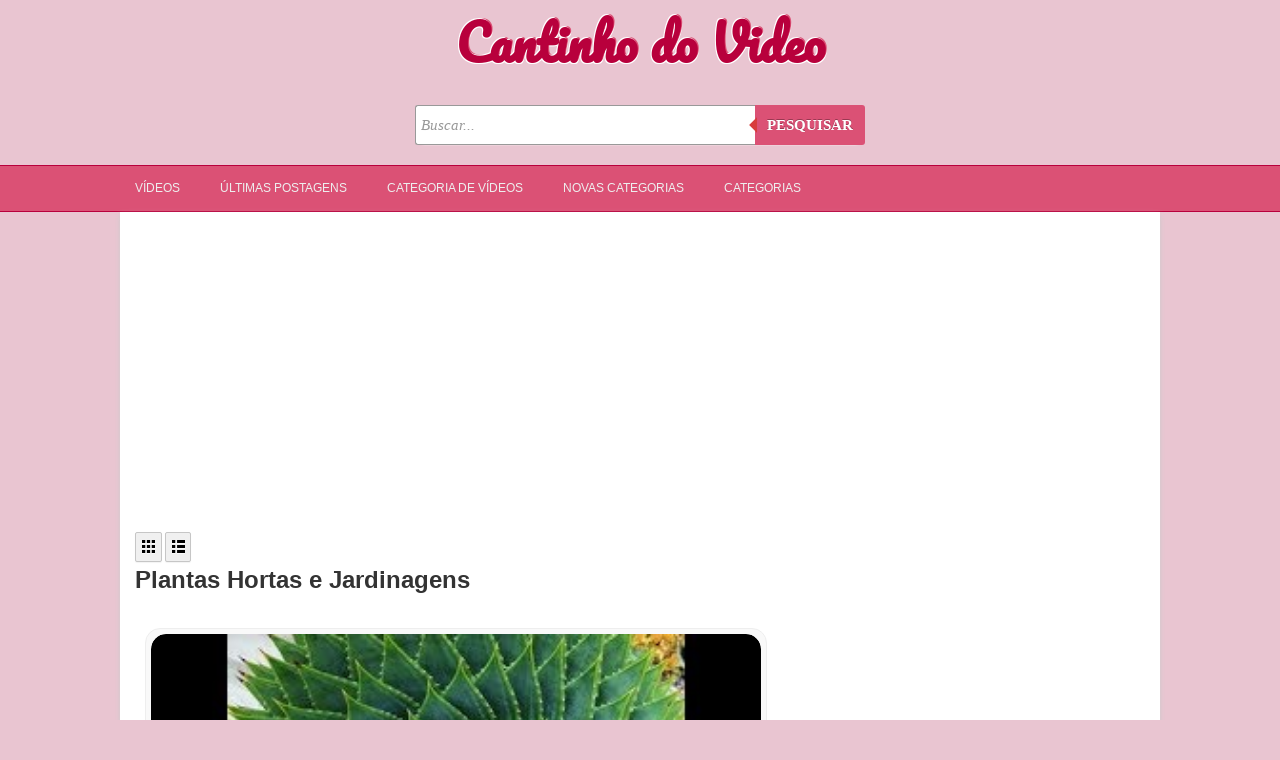

--- FILE ---
content_type: text/html; charset=UTF-8
request_url: https://cantinhodovideo.com/tag/suculenta-ornamental/
body_size: 8599
content:
<!DOCTYPE html>
<html lang="pt">
<head>
<meta name="viewport" content="width=device-width, initial-scale=1" />
<meta http-equiv="Content-Type" content="text/html; charset=UTF-8" />
<meta name="description" content="Cantinho do Video - Onde a paixão por aprender, criar e saborear se encontra em cada vídeo." />
<meta name="keywords" content="" />
<title>  Suculenta ornamental</title>
	<link rel="stylesheet" type="text/css" media="all" href="https://cantinhodovideo.com/wp-content/themes/cdvideo/style.css?ver=1.9" />

    <!--[if lt IE 9]><script src="https://html5shim.googlecode.com/svn/trunk/html5.js"></script><![endif]-->
		<link rel="stylesheet" href="/ello/css/fontello.css?ver=1.2" />
<link rel="stylesheet" href="/ello/css/animation.css?ver=1.2" />
<!--[if IE 7]><link rel="stylesheet" href="/ello/css/fontello-ie7.css?ver=1.2" /><![endif]-->
	<link rel="pingback" href="https://cantinhodovideo.com/xmlrpc.php" />
	<meta name='robots' content='max-image-preview:large' />
	<style>img:is([sizes="auto" i], [sizes^="auto," i]) { contain-intrinsic-size: 3000px 1500px }</style>
	<link rel='dns-prefetch' href='//www.googletagmanager.com' />
<link rel="alternate" type="application/rss+xml" title="Cantinho do Video &raquo; Suculenta ornamental Tag Feed" href="https://cantinhodovideo.com/tag/suculenta-ornamental/feed/" />
<script type="text/javascript">
/* <![CDATA[ */
window._wpemojiSettings = {"baseUrl":"https:\/\/s.w.org\/images\/core\/emoji\/16.0.1\/72x72\/","ext":".png","svgUrl":"https:\/\/s.w.org\/images\/core\/emoji\/16.0.1\/svg\/","svgExt":".svg","source":{"concatemoji":"https:\/\/cantinhodovideo.com\/wp-includes\/js\/wp-emoji-release.min.js?ver=6.8.3"}};
/*! This file is auto-generated */
!function(s,n){var o,i,e;function c(e){try{var t={supportTests:e,timestamp:(new Date).valueOf()};sessionStorage.setItem(o,JSON.stringify(t))}catch(e){}}function p(e,t,n){e.clearRect(0,0,e.canvas.width,e.canvas.height),e.fillText(t,0,0);var t=new Uint32Array(e.getImageData(0,0,e.canvas.width,e.canvas.height).data),a=(e.clearRect(0,0,e.canvas.width,e.canvas.height),e.fillText(n,0,0),new Uint32Array(e.getImageData(0,0,e.canvas.width,e.canvas.height).data));return t.every(function(e,t){return e===a[t]})}function u(e,t){e.clearRect(0,0,e.canvas.width,e.canvas.height),e.fillText(t,0,0);for(var n=e.getImageData(16,16,1,1),a=0;a<n.data.length;a++)if(0!==n.data[a])return!1;return!0}function f(e,t,n,a){switch(t){case"flag":return n(e,"\ud83c\udff3\ufe0f\u200d\u26a7\ufe0f","\ud83c\udff3\ufe0f\u200b\u26a7\ufe0f")?!1:!n(e,"\ud83c\udde8\ud83c\uddf6","\ud83c\udde8\u200b\ud83c\uddf6")&&!n(e,"\ud83c\udff4\udb40\udc67\udb40\udc62\udb40\udc65\udb40\udc6e\udb40\udc67\udb40\udc7f","\ud83c\udff4\u200b\udb40\udc67\u200b\udb40\udc62\u200b\udb40\udc65\u200b\udb40\udc6e\u200b\udb40\udc67\u200b\udb40\udc7f");case"emoji":return!a(e,"\ud83e\udedf")}return!1}function g(e,t,n,a){var r="undefined"!=typeof WorkerGlobalScope&&self instanceof WorkerGlobalScope?new OffscreenCanvas(300,150):s.createElement("canvas"),o=r.getContext("2d",{willReadFrequently:!0}),i=(o.textBaseline="top",o.font="600 32px Arial",{});return e.forEach(function(e){i[e]=t(o,e,n,a)}),i}function t(e){var t=s.createElement("script");t.src=e,t.defer=!0,s.head.appendChild(t)}"undefined"!=typeof Promise&&(o="wpEmojiSettingsSupports",i=["flag","emoji"],n.supports={everything:!0,everythingExceptFlag:!0},e=new Promise(function(e){s.addEventListener("DOMContentLoaded",e,{once:!0})}),new Promise(function(t){var n=function(){try{var e=JSON.parse(sessionStorage.getItem(o));if("object"==typeof e&&"number"==typeof e.timestamp&&(new Date).valueOf()<e.timestamp+604800&&"object"==typeof e.supportTests)return e.supportTests}catch(e){}return null}();if(!n){if("undefined"!=typeof Worker&&"undefined"!=typeof OffscreenCanvas&&"undefined"!=typeof URL&&URL.createObjectURL&&"undefined"!=typeof Blob)try{var e="postMessage("+g.toString()+"("+[JSON.stringify(i),f.toString(),p.toString(),u.toString()].join(",")+"));",a=new Blob([e],{type:"text/javascript"}),r=new Worker(URL.createObjectURL(a),{name:"wpTestEmojiSupports"});return void(r.onmessage=function(e){c(n=e.data),r.terminate(),t(n)})}catch(e){}c(n=g(i,f,p,u))}t(n)}).then(function(e){for(var t in e)n.supports[t]=e[t],n.supports.everything=n.supports.everything&&n.supports[t],"flag"!==t&&(n.supports.everythingExceptFlag=n.supports.everythingExceptFlag&&n.supports[t]);n.supports.everythingExceptFlag=n.supports.everythingExceptFlag&&!n.supports.flag,n.DOMReady=!1,n.readyCallback=function(){n.DOMReady=!0}}).then(function(){return e}).then(function(){var e;n.supports.everything||(n.readyCallback(),(e=n.source||{}).concatemoji?t(e.concatemoji):e.wpemoji&&e.twemoji&&(t(e.twemoji),t(e.wpemoji)))}))}((window,document),window._wpemojiSettings);
/* ]]> */
</script>
<style id='wp-emoji-styles-inline-css' type='text/css'>

	img.wp-smiley, img.emoji {
		display: inline !important;
		border: none !important;
		box-shadow: none !important;
		height: 1em !important;
		width: 1em !important;
		margin: 0 0.07em !important;
		vertical-align: -0.1em !important;
		background: none !important;
		padding: 0 !important;
	}
</style>
<style id='classic-theme-styles-inline-css' type='text/css'>
/*! This file is auto-generated */
.wp-block-button__link{color:#fff;background-color:#32373c;border-radius:9999px;box-shadow:none;text-decoration:none;padding:calc(.667em + 2px) calc(1.333em + 2px);font-size:1.125em}.wp-block-file__button{background:#32373c;color:#fff;text-decoration:none}
</style>
<style id='global-styles-inline-css' type='text/css'>
:root{--wp--preset--aspect-ratio--square: 1;--wp--preset--aspect-ratio--4-3: 4/3;--wp--preset--aspect-ratio--3-4: 3/4;--wp--preset--aspect-ratio--3-2: 3/2;--wp--preset--aspect-ratio--2-3: 2/3;--wp--preset--aspect-ratio--16-9: 16/9;--wp--preset--aspect-ratio--9-16: 9/16;--wp--preset--color--black: #000000;--wp--preset--color--cyan-bluish-gray: #abb8c3;--wp--preset--color--white: #ffffff;--wp--preset--color--pale-pink: #f78da7;--wp--preset--color--vivid-red: #cf2e2e;--wp--preset--color--luminous-vivid-orange: #ff6900;--wp--preset--color--luminous-vivid-amber: #fcb900;--wp--preset--color--light-green-cyan: #7bdcb5;--wp--preset--color--vivid-green-cyan: #00d084;--wp--preset--color--pale-cyan-blue: #8ed1fc;--wp--preset--color--vivid-cyan-blue: #0693e3;--wp--preset--color--vivid-purple: #9b51e0;--wp--preset--gradient--vivid-cyan-blue-to-vivid-purple: linear-gradient(135deg,rgba(6,147,227,1) 0%,rgb(155,81,224) 100%);--wp--preset--gradient--light-green-cyan-to-vivid-green-cyan: linear-gradient(135deg,rgb(122,220,180) 0%,rgb(0,208,130) 100%);--wp--preset--gradient--luminous-vivid-amber-to-luminous-vivid-orange: linear-gradient(135deg,rgba(252,185,0,1) 0%,rgba(255,105,0,1) 100%);--wp--preset--gradient--luminous-vivid-orange-to-vivid-red: linear-gradient(135deg,rgba(255,105,0,1) 0%,rgb(207,46,46) 100%);--wp--preset--gradient--very-light-gray-to-cyan-bluish-gray: linear-gradient(135deg,rgb(238,238,238) 0%,rgb(169,184,195) 100%);--wp--preset--gradient--cool-to-warm-spectrum: linear-gradient(135deg,rgb(74,234,220) 0%,rgb(151,120,209) 20%,rgb(207,42,186) 40%,rgb(238,44,130) 60%,rgb(251,105,98) 80%,rgb(254,248,76) 100%);--wp--preset--gradient--blush-light-purple: linear-gradient(135deg,rgb(255,206,236) 0%,rgb(152,150,240) 100%);--wp--preset--gradient--blush-bordeaux: linear-gradient(135deg,rgb(254,205,165) 0%,rgb(254,45,45) 50%,rgb(107,0,62) 100%);--wp--preset--gradient--luminous-dusk: linear-gradient(135deg,rgb(255,203,112) 0%,rgb(199,81,192) 50%,rgb(65,88,208) 100%);--wp--preset--gradient--pale-ocean: linear-gradient(135deg,rgb(255,245,203) 0%,rgb(182,227,212) 50%,rgb(51,167,181) 100%);--wp--preset--gradient--electric-grass: linear-gradient(135deg,rgb(202,248,128) 0%,rgb(113,206,126) 100%);--wp--preset--gradient--midnight: linear-gradient(135deg,rgb(2,3,129) 0%,rgb(40,116,252) 100%);--wp--preset--font-size--small: 13px;--wp--preset--font-size--medium: 20px;--wp--preset--font-size--large: 36px;--wp--preset--font-size--x-large: 42px;--wp--preset--spacing--20: 0.44rem;--wp--preset--spacing--30: 0.67rem;--wp--preset--spacing--40: 1rem;--wp--preset--spacing--50: 1.5rem;--wp--preset--spacing--60: 2.25rem;--wp--preset--spacing--70: 3.38rem;--wp--preset--spacing--80: 5.06rem;--wp--preset--shadow--natural: 6px 6px 9px rgba(0, 0, 0, 0.2);--wp--preset--shadow--deep: 12px 12px 50px rgba(0, 0, 0, 0.4);--wp--preset--shadow--sharp: 6px 6px 0px rgba(0, 0, 0, 0.2);--wp--preset--shadow--outlined: 6px 6px 0px -3px rgba(255, 255, 255, 1), 6px 6px rgba(0, 0, 0, 1);--wp--preset--shadow--crisp: 6px 6px 0px rgba(0, 0, 0, 1);}:where(.is-layout-flex){gap: 0.5em;}:where(.is-layout-grid){gap: 0.5em;}body .is-layout-flex{display: flex;}.is-layout-flex{flex-wrap: wrap;align-items: center;}.is-layout-flex > :is(*, div){margin: 0;}body .is-layout-grid{display: grid;}.is-layout-grid > :is(*, div){margin: 0;}:where(.wp-block-columns.is-layout-flex){gap: 2em;}:where(.wp-block-columns.is-layout-grid){gap: 2em;}:where(.wp-block-post-template.is-layout-flex){gap: 1.25em;}:where(.wp-block-post-template.is-layout-grid){gap: 1.25em;}.has-black-color{color: var(--wp--preset--color--black) !important;}.has-cyan-bluish-gray-color{color: var(--wp--preset--color--cyan-bluish-gray) !important;}.has-white-color{color: var(--wp--preset--color--white) !important;}.has-pale-pink-color{color: var(--wp--preset--color--pale-pink) !important;}.has-vivid-red-color{color: var(--wp--preset--color--vivid-red) !important;}.has-luminous-vivid-orange-color{color: var(--wp--preset--color--luminous-vivid-orange) !important;}.has-luminous-vivid-amber-color{color: var(--wp--preset--color--luminous-vivid-amber) !important;}.has-light-green-cyan-color{color: var(--wp--preset--color--light-green-cyan) !important;}.has-vivid-green-cyan-color{color: var(--wp--preset--color--vivid-green-cyan) !important;}.has-pale-cyan-blue-color{color: var(--wp--preset--color--pale-cyan-blue) !important;}.has-vivid-cyan-blue-color{color: var(--wp--preset--color--vivid-cyan-blue) !important;}.has-vivid-purple-color{color: var(--wp--preset--color--vivid-purple) !important;}.has-black-background-color{background-color: var(--wp--preset--color--black) !important;}.has-cyan-bluish-gray-background-color{background-color: var(--wp--preset--color--cyan-bluish-gray) !important;}.has-white-background-color{background-color: var(--wp--preset--color--white) !important;}.has-pale-pink-background-color{background-color: var(--wp--preset--color--pale-pink) !important;}.has-vivid-red-background-color{background-color: var(--wp--preset--color--vivid-red) !important;}.has-luminous-vivid-orange-background-color{background-color: var(--wp--preset--color--luminous-vivid-orange) !important;}.has-luminous-vivid-amber-background-color{background-color: var(--wp--preset--color--luminous-vivid-amber) !important;}.has-light-green-cyan-background-color{background-color: var(--wp--preset--color--light-green-cyan) !important;}.has-vivid-green-cyan-background-color{background-color: var(--wp--preset--color--vivid-green-cyan) !important;}.has-pale-cyan-blue-background-color{background-color: var(--wp--preset--color--pale-cyan-blue) !important;}.has-vivid-cyan-blue-background-color{background-color: var(--wp--preset--color--vivid-cyan-blue) !important;}.has-vivid-purple-background-color{background-color: var(--wp--preset--color--vivid-purple) !important;}.has-black-border-color{border-color: var(--wp--preset--color--black) !important;}.has-cyan-bluish-gray-border-color{border-color: var(--wp--preset--color--cyan-bluish-gray) !important;}.has-white-border-color{border-color: var(--wp--preset--color--white) !important;}.has-pale-pink-border-color{border-color: var(--wp--preset--color--pale-pink) !important;}.has-vivid-red-border-color{border-color: var(--wp--preset--color--vivid-red) !important;}.has-luminous-vivid-orange-border-color{border-color: var(--wp--preset--color--luminous-vivid-orange) !important;}.has-luminous-vivid-amber-border-color{border-color: var(--wp--preset--color--luminous-vivid-amber) !important;}.has-light-green-cyan-border-color{border-color: var(--wp--preset--color--light-green-cyan) !important;}.has-vivid-green-cyan-border-color{border-color: var(--wp--preset--color--vivid-green-cyan) !important;}.has-pale-cyan-blue-border-color{border-color: var(--wp--preset--color--pale-cyan-blue) !important;}.has-vivid-cyan-blue-border-color{border-color: var(--wp--preset--color--vivid-cyan-blue) !important;}.has-vivid-purple-border-color{border-color: var(--wp--preset--color--vivid-purple) !important;}.has-vivid-cyan-blue-to-vivid-purple-gradient-background{background: var(--wp--preset--gradient--vivid-cyan-blue-to-vivid-purple) !important;}.has-light-green-cyan-to-vivid-green-cyan-gradient-background{background: var(--wp--preset--gradient--light-green-cyan-to-vivid-green-cyan) !important;}.has-luminous-vivid-amber-to-luminous-vivid-orange-gradient-background{background: var(--wp--preset--gradient--luminous-vivid-amber-to-luminous-vivid-orange) !important;}.has-luminous-vivid-orange-to-vivid-red-gradient-background{background: var(--wp--preset--gradient--luminous-vivid-orange-to-vivid-red) !important;}.has-very-light-gray-to-cyan-bluish-gray-gradient-background{background: var(--wp--preset--gradient--very-light-gray-to-cyan-bluish-gray) !important;}.has-cool-to-warm-spectrum-gradient-background{background: var(--wp--preset--gradient--cool-to-warm-spectrum) !important;}.has-blush-light-purple-gradient-background{background: var(--wp--preset--gradient--blush-light-purple) !important;}.has-blush-bordeaux-gradient-background{background: var(--wp--preset--gradient--blush-bordeaux) !important;}.has-luminous-dusk-gradient-background{background: var(--wp--preset--gradient--luminous-dusk) !important;}.has-pale-ocean-gradient-background{background: var(--wp--preset--gradient--pale-ocean) !important;}.has-electric-grass-gradient-background{background: var(--wp--preset--gradient--electric-grass) !important;}.has-midnight-gradient-background{background: var(--wp--preset--gradient--midnight) !important;}.has-small-font-size{font-size: var(--wp--preset--font-size--small) !important;}.has-medium-font-size{font-size: var(--wp--preset--font-size--medium) !important;}.has-large-font-size{font-size: var(--wp--preset--font-size--large) !important;}.has-x-large-font-size{font-size: var(--wp--preset--font-size--x-large) !important;}
:where(.wp-block-post-template.is-layout-flex){gap: 1.25em;}:where(.wp-block-post-template.is-layout-grid){gap: 1.25em;}
:where(.wp-block-columns.is-layout-flex){gap: 2em;}:where(.wp-block-columns.is-layout-grid){gap: 2em;}
:root :where(.wp-block-pullquote){font-size: 1.5em;line-height: 1.6;}
</style>
<link rel='stylesheet' id='wp-pagenavi-css' href='https://cantinhodovideo.com/wp-content/plugins/wp-pagenavi/pagenavi-css.css?ver=2.70' type='text/css' media='all' />
<script type="text/javascript" src="https://cantinhodovideo.com/wp-includes/js/jquery/jquery.min.js?ver=3.7.1" id="jquery-core-js"></script>
<script type="text/javascript" src="https://cantinhodovideo.com/wp-includes/js/jquery/jquery-migrate.min.js?ver=3.4.1" id="jquery-migrate-js"></script>
<link rel="https://api.w.org/" href="https://cantinhodovideo.com/wp-json/" /><link rel="alternate" title="JSON" type="application/json" href="https://cantinhodovideo.com/wp-json/wp/v2/tags/18920" /><link rel="EditURI" type="application/rsd+xml" title="RSD" href="https://cantinhodovideo.com/xmlrpc.php?rsd" />
<meta name="generator" content="WordPress 6.8.3" />
<meta name="generator" content="Site Kit by Google 1.166.0" />	
	<!-- Google tag (gtag.js) -->
	<script async src="https://www.googletagmanager.com/gtag/js?id=G-N9QVCC1FGN"></script>
	<script>window.dataLayer = window.dataLayer || []; function gtag(){dataLayer.push(arguments);} gtag('js', new Date()); gtag('config', 'G-N9QVCC1FGN');</script>
	     <link rel="icon" href="/favicon/cropped-artesemgeral-siteicontomcat-32x32.png" sizes="32x32" />
<link rel="icon" href="/favicon/cropped-artesemgeral-siteicontomcat-192x192.png" sizes="192x192" />
<link rel="apple-touch-icon-precomposed" href="/favicon/cropped-artesemgeral-siteicontomcat-180x180.png" />
<meta name="msapplication-TileImage" content="/favicon/cropped-artesemgeral-siteicontomcat-270x270.png" />
<!-- Load the Facebook JavaScript SDK asynchronously -->

</head>
<body>
<div id="fb-root"></div>
<script async defer crossorigin="anonymous" src="https://connect.facebook.net/pt_BR/sdk.js#xfbml=1&version=v18.0&appId=2629137570651723" nonce="THrxXd28"></script>
<div class="header">
<div class="siteName"><h2><a href="https://cantinhodovideo.com">Cantinho do Video</a></h2></div>
<div class="search"> <form action="https://cantinhodovideo.com/" role="search" method="get" id="searchform" class="form-wrapper cf">
	<input id="s" name="s" type="text" placeholder="Buscar..."  required>
	<button type="submit" name="sa" id="searchsubmit"><span class="search-btn-val">Pesquisar</span><i class="icon-search-1"></i></button>
</form></div> 
</div>
<div class="secondary-navigation">
<nav id="navigation">
<div class="nav-tool-bar">
<a class="toggleMenu" href="#"><i class="icon-menu"></i></a>
</div>
<ul id="nav">
   	<li><a href="https://www.cantinhodovideo.com/">V&#237;deos</a></li>
	<li><a href="https://cantinhodovideo.com/ultimas-postagens/">&#xDA;ltimas Postagens</a></li>
    <li><a href="#s1">Categoria de V&#237;deos <i class="icon-down-open-mini"></i></a>
		<span id="s1"></span>
		<ul class="subs">
			<li class="cat-item cat-item-2"><a title="V&#237;deos de Feliz Ano Novo" href="https://cantinhodovideo.com/videos-de-feliz-ano-novo/">V&#237;deos de Feliz Ano Novo</a></li>
			<li class="cat-item cat-item-2"><a title="V&#237;deos Curiosos" href="https://cantinhodovideo.com/videos-curiosos/">V&#237;deos Curiosos</a></li>
			<li class="cat-item cat-item-5"><a title="V&#237;deos de Animais" href="https://cantinhodovideo.com/videos-de-animais/">V&#237;deos de Animais</a></li>
			<li class="cat-item cat-item-7"><a title="V&#237;deos Motivacionais" href="https://cantinhodovideo.com/videos-motivacionais/">V&#237;deos Motivacionais</a></li>
			<li class="cat-item cat-item-4"><a title="V&#237;deos de Motos" href="https://cantinhodovideo.com/videos-de-motos/">V&#237;deos de Motos</a></li>
			<li class="cat-item cat-item-15"><a title="V&#237;deos Engra&#231;ados" href="https://cantinhodovideo.com/videos-engracados/">Videos Engra&#231;ados</a></li>
			<li class="cat-item cat-item-21"><a title="V&#237;deos de Talentos" href="https://cantinhodovideo.com/videos-de-talentos/">V&#237;deos de Talentos</a></li>
			<li class="cat-item cat-item-22"><a title="V&#237;deos Emocionantes" href="https://cantinhodovideo.com/videos-emocionantes/">V&#237;deos Emocionantes</a></li>
			<li class="cat-item cat-item-18"><a title="V&#237;deos de Beb&#234;s" href="https://cantinhodovideo.com/videos-de-bebes/">V&#237;deos de Beb&#234;s</a></li>
			<li class="cat-item cat-item-19"><a title="Aconteceu no Tr&#226;nsito" href="https://cantinhodovideo.com/aconteceu-no-transito/">Aconteceu no Tr&#226;nsito</a></li>
			<li class="cat-item cat-item-10"><a title="V&#237;deos de Sustos" href="https://cantinhodovideo.com/videos-de-sustos/">V&#237;deos de Sustos</a></li>
			<li class="cat-item cat-item-20"><a title="V&#237;deos de Flagras" href="https://cantinhodovideo.com/videos-de-flagras/">V&#237;deos de Flagras</a></li>
			<li class="cat-item cat-item-23"><a title="V&#237;deos da Natureza" href="https://cantinhodovideo.com/videos-da-natureza/">V&#237;deos da Natureza</a></li>
			<li class="cat-item cat-item-12"><a title=" V&#237;deos de Culin&#225;ria" href="https://cantinhodovideo.com/videos-de-culinaria/">V&#237;deos de Culin&#225;ria</a></li>
			<li class="cat-item cat-item-17"><a title="V&#237;deos de Gafes" href="https://cantinhodovideo.com/videos-de-gafes/">V&#237;deos de Gafes</a></li>
			<li class="cat-item cat-item-24"><a title="V&#237;deos de Anima&#231;&#245;es" href="https://cantinhodovideo.com/videos-de-animacoes/">V&#237;deos de Anima&#231;&#245;es</a></li>
			<li class="cat-item cat-item-6"><a title="V&#237;deos de Carros" href="https://cantinhodovideo.com/videos-de-carros/">V&#237;deos de Carros</a></li>
			<li class="cat-item cat-item-11"><a title="V&#237;deos de Terror" href="https://cantinhodovideo.com/videos-de-terror/">V&#237;deos de Terror</a></li>
		</ul>
	</li>
	<li><a href="#s3">Novas Categorias <i class="icon-down-open-mini"></i></a>
		<span id="s3"></span>
		<ul class="subs">
			<li class="cat-item"><a title="Pintura em tecidos e telas" href="https://cantinhodovideo.com/pintura-em-tecidos-e-telas/">Pintura em tecidos e telas</a></li>
			<li class="cat-item"><a title="	Artesanato em Vidro" href="https://cantinhodovideo.com/artesanato-em-vidro/">Artesanato em Vidro</a></li>
			<li class="cat-item"><a title="Bordados a m&atilde;o e a m&aacute;quina" href="https://cantinhodovideo.com/bordados-a-mao-e-a-maquina/">Bordados a m&atilde;o e a m&aacute;quina</a></li>
			<li class="cat-item"><a title="Bolsas, Sacolas e Necessaires" href="https://cantinhodovideo.com/bolsas-sacolas-e-necessaires/">Bolsas, Sacolas e Necessaires</a></li>
			<li class="cat-item"><a title="Croch&ecirc; em Geral" href="https://cantinhodovideo.com/croche-em-geral/">Croch&ecirc; em Geral</a></li>
			<li class="cat-item"><a title="Patchwork e Quilting" href="https://cantinhodovideo.com/patchwork-e-quilting/">Patchwork e Quilting</a></li>
			<li class="cat-item"><a title="Massagem Relaxante e Fisioterapia" href="https://cantinhodovideo.com/massagem-relaxante-e-fisioterapia/">Massagem Relaxante e Fisioterapia</a></li>
	 	</ul>
	</li>
	<li><a href="#s2">Categorias <i class="icon-down-open-mini"></i></a>
		<span id="s2"></span>
		<ul class="subs">
	<li class="cat-item"><a href="https://cantinhodovideo.com/artesanato-em-espanhol/">Artesanato em Espanhol</a></li><li class="cat-item"><a href="https://cantinhodovideo.com/artesanato-em-madeira/">Artesanato em Madeira</a></li><li class="cat-item"><a href="https://cantinhodovideo.com/artesanato-em-vidro/">Artesanato em Vidro</a></li><li class="cat-item"><a href="https://cantinhodovideo.com/artesanatos-em-mdf/">Artesanatos em MDF</a></li><li class="cat-item"><a href="https://cantinhodovideo.com/artesanatos-em-pedrarias/">Artesanatos em Pedrarias</a></li><li class="cat-item"><a href="https://cantinhodovideo.com/bolos-confeitados-e-confeitos-em-geral/">Bolos confeitados e Confeitos em Geral</a></li><li class="cat-item"><a href="https://cantinhodovideo.com/bolsas-sacolas-e-necessaires/">Bolsas, Sacolas e Necessaires</a></li><li class="cat-item"><a href="https://cantinhodovideo.com/bonecas/">Bonecas</a></li><li class="cat-item"><a href="https://cantinhodovideo.com/bordados-a-mao-e-a-maquina/">Bordados a mão e a máquina</a></li><li class="cat-item"><a href="https://cantinhodovideo.com/capa-para-celular/">Capa para Celular</a></li><li class="cat-item"><a href="https://cantinhodovideo.com/cartonagem/">Cartonagem</a></li><li class="cat-item"><a href="https://cantinhodovideo.com/chinelos-trabalhados/">Chinelos Trabalhados</a></li><li class="cat-item"><a href="https://cantinhodovideo.com/costuras-em-geral/">Costuras em Geral</a></li><li class="cat-item"><a href="https://cantinhodovideo.com/croche-em-geral/">Crochê e Tricô</a></li><li class="cat-item"><a href="https://cantinhodovideo.com/videos-de-culinaria/">Culinária</a></li><li class="cat-item"><a href="https://cantinhodovideo.com/culinaria-asiatica/">Culinária Asiática</a></li><li class="cat-item"><a href="https://cantinhodovideo.com/curiosidades/">Curiosidades</a></li><li class="cat-item"><a href="https://cantinhodovideo.com/curso-em-video-aulas-de-patchwork/">Curso em Vídeo Aulas de Patchwork</a></li><li class="cat-item"><a href="https://cantinhodovideo.com/customizacao/">Customização</a></li><li class="cat-item"><a href="https://cantinhodovideo.com/decoracao/">Decoração</a></li><li class="cat-item"><a href="https://cantinhodovideo.com/decupagem/">Decupagem</a></li><li class="cat-item"><a href="https://cantinhodovideo.com/dicas-caseiras/">Dicas Caseiras</a></li><li class="cat-item"><a href="https://cantinhodovideo.com/dicas-de-beleza/">Dicas de Beleza</a></li><li class="cat-item"><a href="https://cantinhodovideo.com/dicas-de-saude/">Dicas de Saúde</a></li><li class="cat-item"><a href="https://cantinhodovideo.com/flores-e-lacos-variados/">Flores e Laços Variados</a></li><li class="cat-item"><a href="https://cantinhodovideo.com/lembrancinhas/">Lembrancinhas</a></li><li class="cat-item"><a href="https://cantinhodovideo.com/musicas/">Musicas</a></li><li class="cat-item"><a href="https://cantinhodovideo.com/paes-doces-recheados/">Pães doces recheados</a></li><li class="cat-item"><a href="https://cantinhodovideo.com/patchwork-patch-aplique-e-quilting/">Patchwork Patch Aplique e Quilting</a></li><li class="cat-item"><a href="https://cantinhodovideo.com/pinturas-e-aulas-de-pintura-em-geral/">Pinturas e Aulas de Pintura em Geral</a></li><li class="cat-item"><a href="https://cantinhodovideo.com/plantas-hortas-e-jardinagens/">Plantas Hortas e Jardinagens</a></li><li class="cat-item"><a href="https://cantinhodovideo.com/reciclagem-e-artesanatos/">Reciclagem e Artesanatos</a></li><li class="cat-item"><a href="https://cantinhodovideo.com/sabao-e-produtos-de-limpeza/">Sabão e Produtos de Limpeza</a></li><li class="cat-item"><a href="https://cantinhodovideo.com/sem-categoria/">Sem categoria</a></li><li class="cat-item"><a href="https://cantinhodovideo.com/tiaras-turbantes-e-faixas-para-cabelo/">Tiaras - Turbantes e Faixas para Cabelo</a></li><li class="cat-item"><a href="https://cantinhodovideo.com/tudo-para-babys/">Tudo para Babys</a></li><li class="cat-item"><a href="https://cantinhodovideo.com/tudo-para-festas-e-eventos/">Tudo para Festas e Eventos</a></li><li class="cat-item"><a href="https://cantinhodovideo.com/unhas-decoradas/">Unhas Decoradas</a></li><li class="cat-item"><a href="https://cantinhodovideo.com/videos-curiosos/">Vídeos Curiosos</a></li><li class="cat-item"><a href="https://cantinhodovideo.com/videos-da-natureza/">Vídeos da Natureza</a></li><li class="cat-item"><a href="https://cantinhodovideo.com/videos-de-animais/">Vídeos de Animais</a></li><li class="cat-item"><a href="https://cantinhodovideo.com/videos-de-boa-noite/">Vídeos de Boa Noite</a></li><li class="cat-item"><a href="https://cantinhodovideo.com/videos-de-boa-tarde/">Videos de Boa Tarde</a></li><li class="cat-item"><a href="https://cantinhodovideo.com/videos-de-bom-dia/">Vídeos de Bom Dia</a></li><li class="cat-item"><a href="https://cantinhodovideo.com/videos-de-feliz-ano-novo/">Vídeos de Feliz Ano Novo</a></li><li class="cat-item"><a href="https://cantinhodovideo.com/videos-de-flagras/">Vídeos de Flagras</a></li><li class="cat-item"><a href="https://cantinhodovideo.com/videos-emocionantes/">Vídeos Emocionantes</a></li><li class="cat-item"><a href="https://cantinhodovideo.com/videos-motivacionais/">Vídeos Motivacionais</a></li><li class="cat-item"><a href="https://cantinhodovideo.com/videos-romanticos/">Vídeos Românticos</a></li><li class="cat-item"><a href="https://cantinhodovideo.com/volta-as-aulas/">Volta As Aulas</a></li>	 	</ul>
	</li>
</ul>									
</nav>
<div class="clear"></div>
</div>
<div id="wrapper">

<div class="top-content-add">
<div align="center"><script async src="https://pagead2.googlesyndication.com/pagead/js/adsbygoogle.js?client=ca-pub-2178529181534829"
     crossorigin="anonymous"></script>
<!-- Responsive-ETR -->
<ins class="adsbygoogle"
     style="display:block"
     data-ad-client="ca-pub-2178529181534829"
     data-ad-slot="6975735190"
     data-ad-format="auto"
     data-full-width-responsive="true"></ins>
<script>
     (adsbygoogle = window.adsbygoogle || []).push({});
</script></div>
</div><div id="content">


<div class="pagenavi-container"></div>
<div class="video-element">
<div class="btn-group btn-group-sort">
<button id="grid-thumb" class="btn btn-small"><i class="icon-th-2"></i></button>
<button id="grid-list" class="btn btn-small"><i class="icon-th-list-2"></i></button>
</div>
<h2 class="cat-title">Plantas Hortas e Jardinagens</h2>
<div class="cat-description"></div>
<ul class="grid2">
		<li>
		<div class="item-thumb">
		<a href="https://cantinhodovideo.com/como-enxertar-uma-suculenta/">
			<img src="https://i.ytimg.com/vi/NYErRPWHAtU/mqdefault.jpg">
			 <div class="views"><i class="icon-eye-3"></i>5,236</div>			 <div class="duration">06:44</div>	
		</a>
		</div>
		<h3>
		<a href="https://cantinhodovideo.com/como-enxertar-uma-suculenta/">
			Como Enxertar uma Suculenta		</a></h3>
		<div class="info">			<div class="channel">
				<a href="https://cantinhodovideo.com/c/cultivodeplantas/">
					<div class="ch-thumb"><img src="https://yt3.ggpht.com/IeBS5RyXeo45ubEgcKMFAPdhZk44iOYZ4O5M4RSaxjsFvujZDEGN8AVd7jBAL5tLwVgn1OnX=s88-c-k-c0x00ffffff-no-rj" width="40px" /></div>
					<div class="ch-title">Cultivo de Plantas</div>
				</a>
			</div>		<div class="time"> <i class="demo-icon icon-clock-1"></i> 7 years atr&#225;s </div>
		</div>
				</li></ul>

<center></center>
<div class="clear"></div><script async src="//pagead2.googlesyndication.com/pagead/js/adsbygoogle.js"></script>
<!-- Responsive-ETR -->
<ins class="adsbygoogle"
     style="display:block"
     data-ad-client="ca-pub-2178529181534829"
     data-ad-slot="6975735190"
     data-ad-format="auto"></ins>
<script>
(adsbygoogle = window.adsbygoogle || []).push({});
</script><div class="clear"></div></div>
</div><!--content-->
<div id="sidebar">
<div class="clear"></div>
<div class="clear"></div>
<div style="text-align:center;margin:20px 0;">
<script async src="https://pagead2.googlesyndication.com/pagead/js/adsbygoogle.js?client=ca-pub-2178529181534829"
     crossorigin="anonymous"></script>
<!-- Responsive-ETR -->
<ins class="adsbygoogle"
     style="display:block"
     data-ad-client="ca-pub-2178529181534829"
     data-ad-slot="6975735190"
     data-ad-format="auto"
     data-full-width-responsive="true"></ins>
<script>
     (adsbygoogle = window.adsbygoogle || []).push({});
</script></div>
		<div class="clear"></div>
<div style="position:relative">
    
 
			<div class="recommendItem">
			<a href="https://cantinhodovideo.com/pap-mini-cesta-vapt-vupt-especial-de-pascoa/">
			<div class="thumb">
			<img alt="PAP &#8211; Mini Cesta Vapt Vupt &#8211; Especial de Páscoa" width="120" height="68" src="https://i.ytimg.com/vi/xSW-QGTRLxk/mqdefault.jpg">
			<div class="duration">15:43</div>
			</div></a>
			<div class="info">
			<a href="https://cantinhodovideo.com/pap-mini-cesta-vapt-vupt-especial-de-pascoa/"><h4>PAP &#8211; Mini Cesta Vapt Vupt &#8211; Especial de Páscoa</h4></a>
			<div class="status">
			<div class="item-info">
				<div class="channel">
								</div>
				<div class="time"> &#xB7; 8 y</div>
			</div>
			<span class="views"></span>
			</div>
			</div>
			<div class="clear"></div></div>
      
   			<div class="recommendItem">
			<a href="https://cantinhodovideo.com/delicioso-bife-de-carne-bovina/">
			<div class="thumb">
			<img alt="Delicioso Bife De Carne Bovina" width="120" height="68" src="https://i.ytimg.com/vi/x9KsNBWwx2g/mqdefault.jpg">
			<div class="duration">09:36</div>
			</div></a>
			<div class="info">
			<a href="https://cantinhodovideo.com/delicioso-bife-de-carne-bovina/"><h4>Delicioso Bife De Carne Bovina</h4></a>
			<div class="status">
			<div class="item-info">
				<div class="channel">
								</div>
				<div class="time"> &#xB7; 5 y</div>
			</div>
			<span class="views"></span>
			</div>
			</div>
			<div class="clear"></div></div>
      
   			<div class="recommendItem">
			<a href="https://cantinhodovideo.com/como-propagar-a-zamioculca-de-forma-super-rapida/">
			<div class="thumb">
			<img alt="Como Propagar a Zamioculca de Forma Super Rápida" width="120" height="68" src="https://i.ytimg.com/vi/gzrPumvtkP4/mqdefault.jpg">
			<div class="duration">04:12</div>
			</div></a>
			<div class="info">
			<a href="https://cantinhodovideo.com/como-propagar-a-zamioculca-de-forma-super-rapida/"><h4>Como Propagar a Zamioculca de Forma Super Rápida</h4></a>
			<div class="status">
			<div class="item-info">
				<div class="channel">
								</div>
				<div class="time"> &#xB7; 6 y</div>
			</div>
			<span class="views"> <i class="icon-eye-1"></i>31,665</span>
			</div>
			</div>
			<div class="clear"></div></div>
      
   			<div class="recommendItem">
			<a href="https://cantinhodovideo.com/porta-cha-feito-com-caixa-de-leite/">
			<div class="thumb">
			<img alt="Porta chá feito com caixa de leite" width="120" height="68" src="https://i.ytimg.com/vi/4xVCRQwuazU/mqdefault.jpg">
			<div class="duration">12:33</div>
			</div></a>
			<div class="info">
			<a href="https://cantinhodovideo.com/porta-cha-feito-com-caixa-de-leite/"><h4>Porta chá feito com caixa de leite</h4></a>
			<div class="status">
			<div class="item-info">
				<div class="channel">
								</div>
				<div class="time"> &#xB7; 10 y</div>
			</div>
			<span class="views"> <i class="icon-eye-1"></i>1,745</span>
			</div>
			</div>
			<div class="clear"></div></div>
      
   			<div class="recommendItem">
			<a href="https://cantinhodovideo.com/banho-de-brilho-100-sem-tinta-e-sem-quimica-muito-brilho-no-cabelo/">
			<div class="thumb">
			<img alt="BANHO DE BRILHO 100% SEM TINTA E SEM QUÍMICA &#8211; MUITO BRILHO NO CABELO" width="120" height="68" src="https://i.ytimg.com/vi/gM95QGKZwiU/mqdefault.jpg">
			<div class="duration">01:57</div>
			</div></a>
			<div class="info">
			<a href="https://cantinhodovideo.com/banho-de-brilho-100-sem-tinta-e-sem-quimica-muito-brilho-no-cabelo/"><h4>BANHO DE BRILHO 100% SEM TINTA E SEM QUÍMICA &#8211; MUITO BRILHO NO CABELO</h4></a>
			<div class="status">
			<div class="item-info">
				<div class="channel">
								</div>
				<div class="time"> &#xB7; 4 y</div>
			</div>
			<span class="views"> <i class="icon-eye-1"></i>499</span>
			</div>
			</div>
			<div class="clear"></div></div>
      
   </div>
<div class="clear"></div>
	</div><!-- end: #sidebar --><div class="clear"></div>
<div class="our-pages">
</div>
<div class="clear"></div></div><!--wrapper-->

<div class="clear"></div>
<div id="footer">

	<div id="footer-inside">

		<p>

			Copyright &copy; 2026 Cantinho do Video
		</p>

		<span id="back-to-top">&uarr; <a href="#" rel="nofollow" title="Back to top" class="top">Top</a></span>

	</div>

</div><!--footer-->

<script type="speculationrules">
{"prefetch":[{"source":"document","where":{"and":[{"href_matches":"\/*"},{"not":{"href_matches":["\/wp-*.php","\/wp-admin\/*","\/wp-content\/uploads\/*","\/wp-content\/*","\/wp-content\/plugins\/*","\/wp-content\/themes\/cdvideo\/*","\/*\\?(.+)"]}},{"not":{"selector_matches":"a[rel~=\"nofollow\"]"}},{"not":{"selector_matches":".no-prefetch, .no-prefetch a"}}]},"eagerness":"conservative"}]}
</script>
<script type="text/javascript" id="my-custom-ajax-script-js-extra">
/* <![CDATA[ */
var myAjax = {"ajax_url":"https:\/\/cantinhodovideo.com\/wp-admin\/admin-ajax.php","nonce":"0b8d648113"};
/* ]]> */
</script>
<script type="text/javascript" src="https://cantinhodovideo.com/js/scriptS.js?ver=1.4" id="my-custom-ajax-script-js"></script>
<script>window.___gcfg = {lang: 'pt-BR',parsetags: 'explicit'}</script>
<script src="https://apis.google.com/js/platform.js?onload=onLoadCallback" async defer></script>
<script src="/js/script.js?ver=1.5"></script>
<script>
  (function(i,s,o,g,r,a,m){i['GoogleAnalyticsObject']=r;i[r]=i[r]||function(){
  (i[r].q=i[r].q||[]).push(arguments)},i[r].l=1*new Date();a=s.createElement(o),
  m=s.getElementsByTagName(o)[0];a.async=1;a.src=g;m.parentNode.insertBefore(a,m)
  })(window,document,'script','//www.google-analytics.com/analytics.js','ga');

  ga('create', 'UA-48349669-2', 'auto');
  ga('send', 'pageview');

</script> 
</body>

</html>

--- FILE ---
content_type: text/html; charset=utf-8
request_url: https://www.google.com/recaptcha/api2/aframe
body_size: 269
content:
<!DOCTYPE HTML><html><head><meta http-equiv="content-type" content="text/html; charset=UTF-8"></head><body><script nonce="8v4V-A8oUXw5KGwGlMEFHw">/** Anti-fraud and anti-abuse applications only. See google.com/recaptcha */ try{var clients={'sodar':'https://pagead2.googlesyndication.com/pagead/sodar?'};window.addEventListener("message",function(a){try{if(a.source===window.parent){var b=JSON.parse(a.data);var c=clients[b['id']];if(c){var d=document.createElement('img');d.src=c+b['params']+'&rc='+(localStorage.getItem("rc::a")?sessionStorage.getItem("rc::b"):"");window.document.body.appendChild(d);sessionStorage.setItem("rc::e",parseInt(sessionStorage.getItem("rc::e")||0)+1);localStorage.setItem("rc::h",'1768786119560');}}}catch(b){}});window.parent.postMessage("_grecaptcha_ready", "*");}catch(b){}</script></body></html>

--- FILE ---
content_type: text/css
request_url: https://cantinhodovideo.com/wp-content/themes/cdvideo/style.css?ver=1.9
body_size: 11652
content:
/*
Theme Name:CDVIDEO
Theme URI:http://cantinhodovideo.com
Description:It is a simple custom video's theme
Author:Umar Farooque
Author URI:http://cordialweb.com/
version: 1.0.1
*/
*{margin:0;padding:0;}
*:before,*:after{-webkit-box-sizing: border-box;-moz-box-sizing: border-box;box-sizing: border-box;-ms-box-sizing: border-box;-o-box-sizing: border-box;}
html,body,div,span,applet,object,h1,h2,h3,h4,h5,h6,p,blockquote,pre,a,abbr,acronym,address,big,cite,code,del,dfn,em,img,ins,kbd,q,s,samp,small,strike,strong,sub,sup,tt,var,b,u,i,center,dl,dt,dd,ol,ul,li,fieldset,form,label,legend,table,caption,tbody,tfoot,thead,tr,th,td,article,aside,canvas,details,embed,figure,figcaption,footer,header,hgroup,menu,nav,output,ruby,section,summary,time,mark,audio,video{margin:0;padding:0;border:0;font-size:100%;}
/* BASIC */
abbr[title], acronym[title]{border-bottom:thin solid;cursor:help;}
body{background:#e9c5d1;font-size:12px;font-family:Arial, Helvetica, sans-serif;color:#333;text-align:left;}
h1,h2,h3,h4,h5,h6{font-weight:bold;}
h1{font-size:24px;line-height:30px;}
h3{font-size:16px;line-height:24px;}
h4{font-size:14px;line-height:20px;}
h5{font-size:14px;line-height:20px;}
h6{font-size:14px;line-height:20px;}
small{font-size:10px;line-height:16px;}
dl{font-size:12px;}
dt{font-weight:bold;}
a{color:#606060;text-decoration:none;outline:none;}
a:hover{color:#606060;text-decoration:none;}
fieldset,img{border:none;}
hr{color:#ddd;background-color:#ddd;height:1px;border:0px;}
.clear{clear:both;margin:0;padding:0;}
.hidden{display:none;}
p{ margin:0 0 10px;font-size:100%;line-height:1.5;}
/* radius */


.header{}
/*font for site name */
@font-face {font-family: 'Pacifico';
font-style: normal;
  font-weight: 400;
src: url('/font/Pacifico-Regular.ttf');
font-display: swap;
	}
.siteName{text-align:center;}.siteName h2{ font-size:400%;font-family: 'Pacifico', cursive;}.siteName h2 a{ color:#b8003c;text-shadow:-1px -1px 0 #ffffff, 1px -1px 0 #db5175, -1px 1px 0 #ffffff, 1px 1px 0 #ffffff; }
.secondary-navigation {background: none repeat scroll 0 0 #db5175;border:solid #b8003c;border-width:1px 0 1px 0;clear: both;display: block;margin: 0 auto;max-width: 100%;min-height: 45px;width: 100%;}
/*search box*/
.icon-search-1 {display:none;}
.cf:before, .cf:after{content:"";display:table;}
.cf:after{clear:both;}
.cf{zoom:1;}
.form-wrapper {width: 450px;margin: 20px auto 20px auto;background:#fff;-moz-border-radius: 10px;-webkit-border-radius: 10px;border-radius: 10px;-moz-box-shadow: 0 1px 1px rgba(0,0,0,.4) inset, 0 1px 0 rgba(255,255,255,.2);-webkit-box-shadow: 0 1px 1px rgba(0,0,0,.4) inset, 0 1px 0 rgba(255,255,255,.2);box-shadow: 0 1px 1px rgba(0,0,0,.4) inset, 0 1px 0 rgba(255,255,255,.2);}
.form-wrapper input {width: 329px;border:solid;border-width:1px 0 1px 1px;border-color:#999;height: 18px;padding: 10px 5px;float: left;font: bold 15px 'lucida sans', 'trebuchet MS', 'Tahoma';background: #FFF;-moz-border-radius: 3px 0 0 3px;-webkit-border-radius: 3px 0 0 3px;border-radius: 3px 0 0 3px;}
.form-wrapper input:focus {outline: 0;background: #fff;-moz-box-shadow: 0 0 1px rgba(0,0,0,.8) inset;-webkit-box-shadow: 0 0 1px rgba(0,0,0,.8) inset;box-shadow: 0 0 1px rgba(0,0,0,.8) inset;}
.form-wrapper input::-webkit-input-placeholder {color: #999;font-weight: normal;font-style: italic;}
.form-wrapper input:-moz-placeholder {color: #999;font-weight: normal;font-style: italic;}
.form-wrapper input:-ms-input-placeholder {color: #999;font-weight: normal;font-style: italic;} 
.form-wrapper button {overflow: visible;position: relative;float: right;border: 0;padding: 0;cursor: pointer;height: 40px;width: 110px;font: bold 15px/40px 'lucida sans', 'trebuchet MS', 'Tahoma';color: #fff;text-transform: uppercase;background:#db5175;-moz-border-radius: 0 3px 3px 0;-webkit-border-radius: 0 3px 3px 0;border-radius: 0 3px 3px 0;text-shadow: 0 -1px 0 rgba(0, 0 ,0, .3);}
.form-wrapper button:hover{background: #d63c65;}	
.form-wrapper button:active, .form-wrapper button:focus{background: #4D68A2;}
.form-wrapper button:before {content: '';position: absolute;border-width: 8px 8px 8px 0;border-style: solid solid solid none;border-color: transparent #d83c3c transparent;top: 12px;left: -6px;}
.form-wrapper button:hover:before{border-right-color: #e54040;}
.form-wrapper button:focus:before{border-right-color: #c42f2f;}
.form-wrapper button::-moz-focus-inner {border: 0;padding: 0;}
h3.query-result{font-size:24px;color:#666;}
/* #nav */
.toggleMenu {display:none;padding: 12px 15px;color: #333;font-size:26px;float:right;}
#navigation{width:100%;max-width:1050px;margin:0 auto;}
.nav-tool-bar {width:15%;float:right;}
#nav span {display: none;}
#nav, #nav ul {list-style: none outside none;margin:0;padding: 0;}
#nav {margin:0 auto;width: 80%;float:left;}
#nav ul.subs {background-color: #FFFFFF;box-shadow: 1px 1px 5px rgba(0, 0, 0, 0.2);color: #333333;display: none;z-index:100;;position: absolute;}
#nav > li {border-bottom: 5px solid transparent;float: left;margin-bottom: -5px;text-align: left;}
#nav li a {display: block;text-decoration:none;white-space: normal;}
#nav > li > a {color:#eee;display: block;font-size:12px;line-height:45px;padding:0 20px;text-transform: uppercase;}
.icon-down-open-mini {display:none;}
#nav > li:hover > a, #nav > a:hover {color: #FFFFFF;}
#nav li.active > a {background-color: #333333;color: #FFFFFF;}
.tool-add{
	margin-top:5px;
}

/* submenu */
#nav li:hover ul.subs {display: block;}
#nav ul.subs > li {display:block;float: none;vertical-align: top;}
#nav ul.subs > li a {color: #777777;line-height: 20px;}
#nav ul li a:hover {color:#333;background: #f5f5f5;}
#nav ul.subs > li > a {font-size: 12px;display:block;line-height:25px;padding:3px 20px;min-width:170px;text-transform: uppercase;}
#nav ul.subs > li li {float: none;padding-left: 8px;}
#nav ul.subs > li li:hover {padding-left: 15px;}

ol, ul {list-style: none outside none;}
#site-cat-menu li { display:inline;margin-left:20px;}
#site-cat-menu li a { font-size:14px;font-weight:bold;color:#CCCCCC;}
#site-cat-menu li a:hover { color:#FFFFFF;}
#site-cat-menu li a:link {color:#ffffff;}

/* #wrapper */
#wrapper{margin:0 auto;padding-top:20px;padding-bottom:20px;background:#ffffff;width:1040px;box-shadow:0px 3px 5px #ccc;position:relative;margin-bottom:20px;}
/*Add Content Style*/
.top-content-add {text-align:center;margin:0 auto 20px;max-width:900px;}
.add-sidebar-top {text-align:center;margin-bottom:20px;}
.add-content-middle{text-align:center;margin-bottom:20px;}

.posted {
	border-radius:3px;
	opacity: 0.5;;
}
.postarnp{
	box-shadow:1px 1px 3px;
	margin:10px;
	border-radius:10px;
	cursor:pointer;
	width:65px;height:24px;
	background:url('/img/post-to-page.png');
}
/*Cat Title and Description */
h2.cat-title, h2.title {font-size:24px;line-height:1.5;}
.page .title{
font-size:30px;line-height:1.5;text-transform:uppercase;margin-bottom:20px;
}
.cat-description {font-size:14px;text-align:justify;}
/*Front Videos*/
.front-vid{background:#000000;margin-bottom:20px;}
.fv-title{font-size:24px;color:#ffffff;width:96%;float:left;margin:10px 2% 15px;}
.fv-title a{color:#ffffff;}
.fv-description{font-size:14px;width:96%;float:left;margin:0px 2% 15px;color:#ffffff;}
.fv-content{}
.fv-content img{width:98%;max-height:320px;margin:1%;}
/*CD Post Content*/
.cd-post-content {
width:100%;
}
.cd-post-content p{
font-size:16px;
line-height:20px;	
}
/* Video Content */
h2.video-title, h2.post-title, h1.video-title, h1.post-title{ font-size:28px;line-height:30px;margin-bottom:5px;padding:0 20px;}
#video-content {margin:0px;float:left;position:relative;}
#video-content .video-option { margin:5px 0;}
#expend-player {font-size:10px;float:right;}
#expend-player a {color:#666666;}
#expend-player a:hover {text-shadow:0px 0px 2px #ddd;}
#video-content {margin:0px;float:left;position:relative;}
#video-content .video-option { margin:5px 0;}
#expend-player {font-size:10px;float:right;}
#expend-player a {color:#666666;}
#expend-player a:hover {text-shadow:0px 0px 2px #ddd;}
#video-content .video { width: 640px;}#video-content .video iframe{	width:640px;height:360px;}
#video-content .video object { display:inline-block;}
.video-content-wide {width:975px;}
.video-content-wide .video, .video-content-wide iframe, .video-content-wide object, .video-content-wide embed {width:1010px;height:568px;display:block;}
/* #content */
#content{float:left;width:640px;padding:0;line-height:1.2em;margin:0 15px;}
#the-post { width:100%;}
#the-post p {text-align:justify;margin-bottom:20px;font-size:20px;line-height:26px;}
#the-post img {max-width:95%;height:auto;}
#the-post h3 {margin-bottom:10px;}
#the-post ul li , #the-post ol li {
	font-size: 16px;
	line-height: 20px;
	list-style-position: outside;
	margin-bottom: 10px;
	margin-left:20px;
}
.video-control-panel {padding:10px;background:#ffffff;border-radius:0 0 4px 4px;border:solid 1px #eaeaea;border-top:0px solid;margin-bottom:10px;position:relative;}
.row-tools{position:relative;}
.row-tools .span2{ float:left;width:50%;}
.row-tools .span4{float:right;width:50%;position:relative;text-align:right;}
.row-tools .span2 button, .row-tools .span4 button {background-color: transparent;border: 1px solid transparent;border-radius: 4px;color: #888;display: inline-block;font-size: 13px;font-weight: bold;line-height: 18px;padding: 4px 6px;vertical-align: middle;}
.row-tools .span2 button i{font-size:16px;}
.row-tools .span2 #rating-like {padding-left:2px;}
.row-tools button:hover{color:#333;border:solid 1px #ccc;box-shadow:0 1px 0 #eee;cursor:pointer;}
.row-tools .span2 button.like-h, .span4 button.active {background-color: #f6f7f8;background-image: none !important;border: 1px solid #ddd;box-shadow: 0 -1px 0 #bbb;font-weight: bold;text-shadow: 0 1px 0 #fff;color:#6699FF;}
.row-tools .span2 button.dislike-h {background-color: #f6f7f8;background-image: none !important;border: 1px solid #ddd;box-shadow: 0 -1px 0 #bbb;font-weight: bold;text-shadow: 0 1px 0 #fff;color:#FF0000;}
.share-button {float: left;margin: 0 10px;position: relative;}
/* =WordPress Core
-------------------------------------------------------------- */
.alignnone {margin: 5px 20px 20px 0;}
.aligncenter,div.aligncenter {display: block;margin: 5px auto 5px auto;}
.alignright {float:right;margin: 5px 0 20px 20px;}
.alignleft {float: left;margin: 5px 20px 20px 0;}
a img.alignright {float: right;margin: 5px 0 20px 20px;}
a img.alignnone {margin: 5px 20px 20px 0;}
a img.alignleft {float: left;margin: 5px 20px 20px 0;}
a img.aligncenter {display: block;margin-left: auto;margin-right: auto;}
.wp-caption {background: #fff;border: 1px solid #f0f0f0;max-width: 96%; /* Image does not overflow the content area */padding: 5px 3px 10px;text-align: center;}
.wp-caption.alignnone {margin: 5px 20px 20px 0;}
.wp-caption.alignleft {margin: 5px 20px 20px 0;}
.wp-caption.alignright {margin: 5px 0 20px 20px;}
.wp-caption img {border: 0 none;height: auto;margin: 0;max-width: 98.5%;padding: 0;width: auto;}
.wp-caption p.wp-caption-text {font-size: 11px;line-height: 17px;margin: 0;padding: 0 4px 5px;}
/* Text meant only for screen readers. */
.screen-reader-text {clip: rect(1px, 1px, 1px, 1px);position: absolute !important;white-space: nowrap;height: 1px;width: 1px;overflow: hidden;}
.screen-reader-text:focus {background-color: #f1f1f1;border-radius: 3px;box-shadow: 0 0 2px 2px rgba(0, 0, 0, 0.6);clip: auto !important;color: #21759b;display: block;font-size: 14px;font-size: 0.875rem;font-weight: bold;height: auto;left: 5px;line-height: normal;padding: 15px 23px 14px;text-decoration: none;top: 5px;width: auto;z-index: 100000; /* Above WP toolbar. */}

/* grid-list grid-thumb */
.video-element {position:relative;float:left;width:100%;}
.btn{font-family: Arial, Helvetica, sans-serif;cursor:pointer;text-shadow: 0 1px 0 rgba(255, 255, 255, 0.75);background-color: #f0f0f0;*background-color: #f0f0f0;background-repeat: repeat-x;border: 1px solid #c6c6c6;*border: 0 none #c6c6c6;-webkit-border-radius: 2px;-moz-border-radius: 2px;border-radius: 2px;zoom: 1;-webkit-box-shadow: inset 0 0px 0px rgba(255, 255, 255, 0.2), 0 1px 1px rgba(0, 0, 0, 0.05);-moz-box-shadow: inset 0 0px 0px rgba(255, 255, 255, 0.2), 0 1px 1px rgba(0, 0, 0, 0.05);box-shadow: inset 0 0px 0px rgba(255, 255, 255, 0.2), 0 1px 1px rgba(0, 0, 0, 0.05);outline: 0;background-image: -moz-linear-gradient(top, #f8f8f8, #ececec);}
.btn:hover, .btn:active, .btn.active, .btn.disabled, .btn[disabled] {background-color: #ececec;*background-color: #ececec;}
.btn-small{padding:5px 3px;line-height:18px;}
.btn:active, .btn.active {background-color: #f0f0f0 \9;-webkit-box-shadow: inset 0 1px 1px rgba(0,0,0,.1);-moz-box-shadow: inset 0 1px 1px rgba(0,0,0,.1);-ms-box-shadow: inset 0 1px 1px rgba(0,0,0,.1);-o-box-shadow: inset 0 1px 1px rgba(0,0,0,.1);box-shadow: inset 0 1px 1px rgba(0,0,0,.1);}
.btn:focus {outline: 0;	}
.btn:hover {text-decoration: none;background-color: #ececec;*background-color: #ececec;/* Buttons in IE7 don't get borders, so darken on hover */
  background-position: 0 -15px;
  -webkit-transition: background-position 0.1s linear;
     -moz-transition: background-position 0.1s linear;
       -o-transition: background-position 0.1s linear;
          transition: background-position 0.1s linear;
}
h2.top-blue{color:#6492C6;font-size:20px;text-transform:uppercase;line-height:24px;letter-spacing:-0.065em;margin:15px 0 0px;}
.frt-ul-browse-videos li{float:left;margin:2%;min-height:140px;overflow:hidden;padding:0;position:relative;width:29%;}
.frt-ul-browse-videos .li-item-thumb {position:relative;border-radius: 15px;overflow: hidden;}
.frt-ul-browse-videos .li-item-thumb:hover{opacity:0.8;}
.frt-ul-browse-videos .li-item-thumb, .li-item-thumb img {width:100%;}
.frt-ul-browse-videos h3{ font-size:16px;line-height:18px;height:54px;overflow:hidden;margin:3px 0;color:#35A9E6;}
.frt-ul-browse-videos h3 a{ color:#336195;font-weight:bold;}
.frt-ul-browse-videos h3 a:hover{text-decoration:underline;}
.frt-ul-browse-videos .video-attr{}
.li-item-thumb .duration, .rlt-item .duration {background-color:#000000;bottom:2px;color:#FFFFFF !important;display: inline-block;font-size: 14px;height: 14px;line-height: 14px;opacity: 0.75;padding: 1px 5px;position: absolute;right: 2px;vertical-align: top;}

.grid li{float:left;margin:10px 0;max-height:170px;min-height:100px;padding:0;width:100%;}
.grid li .li-item-thumb {width:145px;float:left;margin-right:5px;}
.grid li .video-attr{font-size:11px;color:#888;display:block;}
.grid h3{font-size:18px;line-height:20px;max-height:40px;}
.grid .li-item-desc{ border-bottom:1px solid #eee;clear:both;color:#444;display:block;font-size:12px;line-height:1.5em;padding:12px 0;}

.grid2 {
display: grid;
grid-template-columns: repeat(auto-fit, minmax(196px, 1fr));
list-style-type: none;
margin: 20px 10px;
width: calc(100% - 20px);
grid-gap: 20px 16px;
}

.grid2 li {
  float: left;
  margin: 10px 0;
  max-height: ;
  min-height: 100px;
  padding: 0;
  width: 100%;
  border-radius: 15px;
  background: #f9f9f9;
  border: 1px solid #eee;
  display: flex;
  flex-direction: column;
}
.grid2 li img {
  width: calc(100% - 10px);
  border-radius: 15px;
  padding: 5px;
}
.grid2 li .item-thumb {  width: calc(100% - 10px);border-radius: 15px;overflow:hidden;margin: 5px;position:relative;}
.grid2 li .item-thumb img {
  width: 100%;
  border-radius: 15px;
  padding: 0px;
}
.grid2 li .item-thumb .views {
  background-color: #eeeeee;
  bottom:3px;
  color: #000000 !important;
  display: inline-block;
  font-size: 10px;
  height: 10px;
  line-height: 10px;
  opacity: 0.75;
  padding: 1px 5px 1px 0px;
  position: absolute;
  left: 0px;
  vertical-align: top;
}
.grid2 li .item-thumb .duration {
background-color: #000000;
bottom: 3px;
color: #FFFFFF !important;
display: inline-block;
font-size: 14px;
height: 14px;
line-height: 14px;
opacity: 0.75;
padding: 1px 5px;
position: absolute;
right: 0px;
vertical-align: top;
}

.grid2 h3 {
  font-size: 14px;
  line-height: 20px;
  max-height: 40px;
  overflow: hidden;
  text-align: left;
  padding: 0px 10px;
  margin-bottom: 5px;
}
.grid2 li .info{
	margin-top:auto;
}
.grid2 li .info .channel {
	display:flex;
	margin:0 auto;
	max-width:80%;
	overflow:hidden;
	justify-content:center;
}
.grid2 li .info .channel a {
	padding:0;
	text-decoration:underline;
	display:flex;
	align-items:center;
}
.grid2 li .info .channel .ch-thumb {
	width: 30px;
	margin-right: 5px;
	overflow: hidden;
	border-radius: 50%;
	height: 30px;
	padding: 0;
}
.grid2 li .info .channel .ch-thumb img {width:30px;padding:0px;}
.grid2 li .info .channel .ch-title {font-size: 12px;line-height: 15px;max-height: 30px;width: calc(100% - 35px);overflow: hidden;line-break: auto;font-weight: bold;}
.grid2 li .info .time {width: fit-content;font-size: 12px;line-height: 12px;margin: 10px auto 5px;}
/*page navi modification*/
.page-numbers.dots {border: 0px;padding: 0;margin: 0;line-height: 0;font-size: smaller;}

/*more post button*/
.more-posts-button {
    text-align: center;
    margin-top: 20px;
}

.more-posts-button .button {
display: inline-block;
    padding: 10px 20px;
    background-color: #1082d0;
    color: #fff;
    font-size: 16px; /* Set font size to 16px */
    font-weight: bold;
    text-decoration: none;
    /* Maroon color */
    border-radius: 4px;
    transition: background-color 0.3s ease;
}

.more-posts-button .button:hover {
    background-color: #235a80; /* Darker shade of 'cornflowerblue' on hover */
}
/*ytapi_result*/
#js-related-vids, #js-author-vids{list-style: outside none none;}
#js-related-vids li, #js-author-vids li {
max-height:170px;overflow:hidden;height:170px; 
}
#js-related-vids li img, #js-author-vids li img{width:100%;}
#ytapi_result li, #js-related-vids li, #js-author-vids li{color:#336195;}
#ytapi_result li:hover, #js-related-vids li:hover, #js-author-vids li:hover{ cursor:pointer;text-decoration:underline; }
#ytapi_result li:hover img, #js-related-vids li:hover img, #js-author-vids li:hover img {opacity:0.8;}

/*Relatedt Items rtl*/
.rlt-items, .rlt-items li {list-style:outside none none;}
.rlt-item{ width:calc(25% - 10px);margin:0 5px;float:left;margin-bottom:20px;border-bottom: solid 1px #eee;}
.rlt-item .thumb img{width:100%;}
.rlt-item .thumb{width:100%;position:relative;border-radius:15px;overflow:hidden;}
.rlt-item-title{font-size:12px;line-height:18px;height:36px;overflow:hidden;font-weight:bold;}
.rlt-item a:hover .rlt-item-title {text-decoration:underline;}
li.rlt-item a{padding-top:12px;}
/*item info : channel and time */
.item-info {display: flex;align-items: center;justify-content: space-between;padding: 5px 0 10px;}
.item-info .channel {
  display: flex;
  margin: 0;
  max-width: calc(100% - 40px);
  overflow: hidden;
}
.item-info .channel a {padding: 0;display: flex;align-items: center;text-decoration: underline;}
.item-info .channel a:hover {color:#b5b5b5;}
.channel .ch-image {width: 20px;overflow: hidden;border-radius: 10px;height: 20px;margin-right: 3px;opacity: 0.7;}
.item-info .channel a:hover .ch-image { opacity:1;}
.item-info .ch-image img {width: 20px;}
.item-info .channel .ch-name {
  font-size: 11px;
  overflow: ;
  line-height: 15px;
  height: 15px;
  width: calc(100% - 25px);
  white-space: nowrap;
  overflow: hidden;
  text-overflow: ellipsis;
  line-break: anywhere;
}
.item-info .time {width: fit-content;font-size: 11px;color: #7e7e7e;}
.ytCHle{
	cursor:pointer;
}
.ytCHle:hover .rlt-item-title {
  text-decoration: underline;
}
/* Style for the loading spinner div */
#spinner-container {
  display: none; /* Hide the div by default */
  position: fixed;
  top: 0;
  left: 0;
  width: 100%;
  height: 100%;
  background-color: #FFFFFF; /* Semi-transparent white background */
  z-index: 9999;
  opacity:0.96;
}
#loading-spinner {
  display: flex;
   /* Adjust z-index to make sure it overlays other elements */
  justify-content: center;
  align-items: center;
  width:100%;
  height:100%;  
   /* Add display:flex to center the child elements */
}
/* Style for the loading image */
#loading-spinner img {
	max-width:100%;
	
}
/*channellink*/
.gotoChannel {max-width: 80%;background: #eee;margin: 15px auto;display: flex;border-radius: 50px;width: fit-content;box-shadow: 0px 0px 7px #999;}
.gotoChannel a {display: flex;align-items: center;}
.gotoChannel .channelImage {width: 60px;height: 60px;overflow: hidden;border-radius: 50px;margin-right: px;box-shadow: 2px 0 3px #999;}
.gotoChannel .channelImage img {width: 60px;}
.gotoChannel .channelName {padding: 0 10px;font-size: 16px;line-height: 20px;margin-right: 10px;max-width: calc(100% - 90px);max-height: 40px;overflow: hidden;}
/*aside list*/
.aside-list{
	text-align:left;
	background:#DB5175;
	padding:5px;
	margin:20px auto;
}
.aside-list ul{
	border:dashed 2px #fff;
	margin:0;border-radius:6px;
	padding:0;list-style:none outside;

}
.aside-list li{
margin:0;
color:#fff;font-size:16px;font-family:"Comic Sans MS";
border-bottom:1px dashed #FFFFFF;
line-height:1.9em;
padding:0 10px;
}
#sidebar .aside-list li a{
	color:#ffffff;
	text-shadow:none;
	font-size:18px;
	display:block;
}
#sidebar .aside-list li a:hover{
	color:#E6E6E6;
}

/*slide front*/
#frt-wn1{position:relative;}
#wn1-ul-slide {}
#wn1-ul-slide li{float:left;margin:0 3px;min-height:185px;padding:0;position:relative;width:24%;}
#wn1-ul-slide .li-item-thumb {position:relative;}
#wn1-ul-slide .li-item-thumb:hover{opacity:0.8;}
#wn1-ul-slide .li-item-thumb, .li-item-thumb img {width:100%;}
#wn1-ul-slide h3{ font-size:12px;line-height:16px;max-height:32px;overflow:hidden;margin:3px 0;color:#35A9E6;}
#wn1-ul-slide h3 a{ color:#336195;font-weight:normal;}
#wn1-ul-slide h3 a:hover{text-decoration:underline;}
.li-item-thumb .duration {background-color:#000000;bottom:2px;color:#FFFFFF !important;display: inline-block;font-size: 14px;height: 14px;line-height: 14px;opacity: 0.75;padding: 1px 5px;position: absolute;right: 2px;vertical-align: top;}
.li-item-thumb .views{background-color:#eeeeee;bottom:2px;color:#000000 !important;display: inline-block;font-size: 10px;height: 10px;line-height: 10px;opacity: 0.75;padding: 1px 5px 1px 0px;position: absolute;left: 2px;vertical-align: top;}
/* video clip share content */
#vc-share-content {padding:10px;border-radius:3px;background:#f9f9f9;border:1px solid #e9e9e9;color:#3d3d3d;margin-bottom:20px;display:none;}
.row-fluid .panel-1 {width:76%;float:left;}
.row-fluid .panel-2{width:23%;float:right;text-align:right;}
/*Like-Panel*/
.like-panel {padding:8px 35px 8px 14px;display:none;box-shadow:0 1px 1px rgba(0, 0, 0, 0.05) inset;background:#f9f9f9;color:#3d3d3d;border-radius:3px;border:solid 1px #eaeaea;margin-bottom:10px;position:relative;}
button.close {position:relative;font-size:12px !important;line-height:20px;right:-28px;top:-5px;background:transparent;border:0 none;padding:0;cursor:pointer;float:right;text-shadow:0 1px 0 #fff;color:#C0C0C0;}
button.close:hover{color:#808080;}
.row-fluid {width:100%;line-height:0px;display:table;clear:both;}
.social{float:left;display:block;width:23%;min-height:30px;box-sizing:border-box;}
b.facebook-icon{background-image:url('images/sprite-social.png');width:32px;height:35px;display:inline-block;position:relative;background-repeat:no-repeat;}
b.twitter-icon{background-image:url('images/sprite-social.png');width:32px;height:35px;display:inline-block;position:relative;background-repeat:no-repeat;background-position:-64px 0px;}
b.google-icon{background-image:url('images/sprite-social.png');width:32px;height:35px;display:inline-block;position:relative;background-repeat:no-repeat;background-position:-32px 0px;}
.url-video {width:74%;box-sizing:border-box;display:block;float:left;margin-left:2%;min-height:30px;}
.input-url{  font-size:0;margin-bottom:5px;white-space:nowrap;}
.input-url .add-on{border-radius:3px 0 0 3px;margin-right:-1px;background:#eee;vertical-align:top;border:1px solid #ccc;display:inline-block;font-size:14px;font-weight:normal;line-height:20px;height:20px;min-width:16px;padding:4px 5px;text-align:center;text-shadow:0 1px 0 #fff;width:auto;}
.share-video-link{display:inline-block;margin-left:0;float:none;box-size:border-box;min-height:20px;background:#fff;border:1px solid #c0c0c0;border-radius:3px;transition:border 0.2s linear 0s, box-shadow 0.2s linear 0s;margin-bottom:0;font-size:14px;position:relative;vertical-align:top;box-shadow:0 1px 1px rgba(0, 0, 0, 0.075) inset;color:#555555;height:20px;line-height:20px;padding:4px 6px;font-size:13px !important;font-weight:normal;white-space:nowrap;width:91%;}
/*dislike panel*/
.dislike-panel {background:#f5f5f5;display:none;border:1px solid #e3e3e3;box-shadow:0 1px 1px rgba(0, 0, 0, 0.05) inset;margin-bottom:20px;min-height:20px;border-radius:3px;padding:8px 35px 8px 14px;}
/*Author data*/
.author-data{width:100%;clear:both;margin-bottom:0px;display:table;}
.span6 {width:96%;margin:auto;}
.span6 .submit-data{color:#afafaf;	font-family:Arial, Helvetica, sans-serif;font-size:12px;font-weight:normal;padding: 0 0 8px;}
.span6 .submit-data a {color:#939393;font-weight:bold;} .span6 .submit-data a:hover{text-decoration:underline;}
.span8 {float:right;width:23%;}
.vc-views{color:#626262;display:block;float:right;padding:7px 0;text-align:right;}
.vc-views strong {display:block;font-size:1.9em;font-weight:normal;}
.vc-views small {font-size:12px;text-transform:lowercase;color:#8d8d8d;}
.span8 .progress{height:2px;margin:0;padding:0;}
.progress { background-color:#f7f7f7;background-image:linear-gradient(to bottom, #f5f5f5, #f9f9f9);background-repeat:repeat-x;border-radius:4px;box-shadow:0 1px 2px rbg(0, 0, 0, 0.1) inset;overflow:hidden;}
.progress .bar{background-color: #0e90d2;background-repeat: repeat-x;
	box-shadow: 0 -1px 0 rgba(0, 0, 0, 0.15) inset;
	box-sizing: border-box;
	color: #fff;
	float: left;
	font-size: 12px;
	height: 100%;
	text-align: center;
	transition: width 0.6s ease 0s;
	width: 0;
	background-image: linear-gradient(to bottom, #149bdf, #0480be);
}
.progress-success .bar, .progress .bar-success {background:#acc95e;}
.progress-danger .bar, .progress .bar-danger {    background-image: linear-gradient(to bottom, #ff8162, #eb613f);}
/*GIVE CREDIT LINK*/
#video-credit {font-size: 12px;text-align: right;float:right;}
#video-credit img {border-radius: 25px;box-shadow: 1px 1px 1px #000;margin: 0 5px;transition-duration: 0.8s;width: 12px;}
#video-credit > img:hover {transform: scale(3.6);}

/*content video list*/
.video-list {display:block;position:relative;}
.video-list .video-item {width:100%;position:relative;border-bottom:1px solid #eee;margin-bottom:10px;padding:10px 0;}
.video-list .video-item a{display:block;}
.video-list .video-item a:hover img {opacity:0.8;}
.video-list .video-item a h3 {color:#336195;font-weight:normal;}
.video-list .video-item .thumb{	position:relative;width:150px;float:left;margin:0 10px 5px 0;}
.video-list .video-item .thumb img {width:150px;}
.video-list .video-item .thumb .duration {background-color:#000000;bottom:2px;color:#FFFFFF !important;display: inline-block;font-size: 14px;height: 14px;line-height: 14px;opacity: 0.75;padding: 1px 5px;position: absolute;right: 2px;vertical-align: top;}
.video-list .video-item .info {}
.video-list .video-item .info h3 {margin:8px 0;text-transform:uppercase;font-size:18px;line-height:20px;letter-spacing:-1px;}
.video-list .video-item .info h3:hover{text-decoration:underline;}


/*content title description*/
h2.upper-seacolor{	color:#6492C6;font-size:16px;text-transform:uppercase;line-height:40px;margin:15px 0;letter-spacing:-0.045em;}
.description {  border-bottom: 1px solid #f0f0f0;color: #333;margin-bottom: 20px;padding-bottom: 5px;font-size: 16px;
line-height: 20px;
text-align: justify;}
.description ul, .description li{
	list-style:outside;
	margin:10px;
}
.description li {font-size:14px;line-height:18px;}
.description img {max-width:100%;height:auto;}
/* ToolBar */
#content .toolbar {margin-bottom: 5px;}
.views{font-size:11px;line-height:1.2em;color:#606060;}
.views .icon-eye-2 {color:#333333;font-size:18px;}
/*Comment area */
.comments-area article header {margin: 0 0 48px;
	overflow: hidden;
	position: relative;
	background-color:#55737D;
	color:#FFFFFF;
	padding: 10px;}
h3.comment {color:#999;font-size:20px;}
.widget-header{background:#db5175;padding:4px;margin:20px 0px;}
.widget-header h3{color: #fff;margin: 0;border: dashed 1px #fff;padding: 2px 10px;}

/*btn3d-blue*/
.related-post-btn{text-align:center;}

.btn3d-blue {
	background-color:#3bb3e0;
	font-family: 'Open Sans', sans-serif;
	font-size:12px;
	display:inline-block;
	margin:0 auto 40px;
	text-decoration:none;
	color:#fff;
	position:relative;
	padding:10px 20px;
	padding-right:50px;
	background-image: linear-gradient(bottom, rgb(44,160,202) 0%, rgb(62,184,229) 100%);
	background-image: -o-linear-gradient(bottom, rgb(44,160,202) 0%, rgb(62,184,229) 100%);
	background-image: -moz-linear-gradient(bottom, rgb(44,160,202) 0%, rgb(62,184,229) 100%);
	background-image: -webkit-linear-gradient(bottom, rgb(44,160,202) 0%, rgb(62,184,229) 100%);
	background-image: -ms-linear-gradient(bottom, rgb(44,160,202) 0%, rgb(62,184,229) 100%);
	background-image: -webkit-gradient(
	linear,
	left bottom,
	left top,
	color-stop(0, rgb(44,160,202)),
	color-stop(1, rgb(62,184,229))
	);
	-webkit-border-radius: 5px;
	-moz-border-radius: 5px;
	-o-border-radius: 5px;
	border-radius: 5px;
	-webkit-box-shadow: inset 0px 1px 0px #2ab7ec, 0px 5px 0px 0px #156785, 0px 10px 5px #999;
	-moz-box-shadow: inset 0px 1px 0px #2ab7ec, 0px 5px 0px 0px #156785, 0px 10px 5px #999;
	-o-box-shadow: inset 0px 1px 0px #2ab7ec, 0px 5px 0px 0px #156785, 0px 10px 5px #999;
	box-shadow: inset 0px 1px 0px #2ab7ec, 0px 5px 0px 0px #156785, 0px 10px 5px #999;
}
.btn3d-blue:hover{
	cursor:pointer;
}

.btn3d-blue:active {
	top:3px;
	background-image: linear-gradient(bottom, rgb(62,184,229) 0%, rgb(44,160,202) 100%);
	background-image: -o-linear-gradient(bottom, rgb(62,184,229) 0%, rgb(44,160,202) 100%);
	background-image: -moz-linear-gradient(bottom, rgb(62,184,229) 0%, rgb(44,160,202) 100%);
	background-image: -webkit-linear-gradient(bottom, rgb(62,184,229) 0%, rgb(44,160,202) 100%);
	background-image: -ms-linear-gradient(bottom, rgb(62,184,229) 0%, rgb(44,160,202) 100%);
	background-image: -webkit-gradient(
	linear,
	left bottom,
	left top,
	color-stop(0, rgb(62,184,229)),
	color-stop(1, rgb(44,160,202))
	);
	-webkit-box-shadow: inset 0px 1px 0px #2ab7ec, 0px 2px 0px 0px #156785, 0px 5px 3px #999;
	-moz-box-shadow: inset 0px 1px 0px #2ab7ec, 0px 2px 0px 0px #156785, 0px 5px 3px #999;
	-o-box-shadow: inset 0px 1px 0px #2ab7ec, 0px 2px 0px 0px #156785, 0px 5px 3px #999;
	box-shadow: inset 0px 1px 0px #2ab7ec, 0px 2px 0px 0px #156785, 0px 5px 3px #999;
}

.btn3d-blue::before {
	background-color:#2591b4;
	background-image:url(images/right_arrow.png);
	background-repeat:no-repeat;
	background-position:center center;
	content:"";
	width:20px;
	height:20px;
	position:absolute;
	right:15px;
	top:50%;
	margin-top:-9px;
	-webkit-border-radius: 50%;
	-moz-border-radius: 50%;
	-o-border-radius: 50%;
	border-radius: 50%;
	-webkit-box-shadow: inset 0px 1px 0px #052756, 0px 1px 0px #60c9f0;
	-moz-box-shadow: inset 0px 1px 0px #052756, 0px 1px 0px #60c9f0;
	-o-box-shadow: inset 0px 1px 0px #052756, 0px 1px 0px #60c9f0;
	box-shadow: inset 0px 1px 0px #052756, 0px 1px 0px #60c9f0;
}

.btn3d-blue:active::before {
	top:50%;
	margin-top:-12px;
	-webkit-box-shadow: inset 0px 1px 0px #60c9f0, 0px 3px 0px #0e3871, 0px 6px 3px #1a80a6;
	-moz-box-shadow: inset 0px 1px 0px #60c9f0, 0px 3px 0px #0e3871, 0px 6px 3px #1a80a6;
	-o-box-shadow: inset 0px 1px 0px #60c9f0, 0px 3px 0px #0e3871, 0px 6px 3px #1a80a6;
	box-shadow: inset 0px 1px 0px #60c9f0, 0px 3px 0px #0e3871, 0px 6px 3px #1a80a6;
}/* #sidebar */
#sidebar{width:346px;margin-right:1em;padding-top:20px;position:relative;float:right;}
.sidebar-wide {	margin-top:600px;}
#sidebar a{color:#336195;text-shadow:0 1px 0 #fafafa;}
#sidebar h3,#sidebar h2{color:#336195;font-size:16px;text-transform:uppercase;margin:0;padding:0 5px;line-height:30px;font-weight:bold;border-bottom:1px solid #eee;max-height:60px;overflow:hidden;}
#sidebar .sb-widget{background-color:#f5f5f4;background:-moz-linear-gradient(bottom,#e8e8e8 0,#f2f2f1 50%);background:-ms-linear-gradient(bottom,#e8e8e8 0,#f2f2f1 50%);background:-webkit-linear-gradient(bottom,#e8e8e8 0,#f2f2f1 50%);background:linear-gradient(bottom,#e8e8e8 0,#f2f2f1 50%);border:1px solid #f6f6f5;-moz-border-radius:6px;-webkit-border-radius:6px;border-radius:6px;-moz-box-shadow:0 1px 2px rgba(0,0,0,0.4);-webkit-box-shadow:0 1px 2px rgba(0,0,0,0.4);box-shadow:0 1px 2px rgba(0,0,0,0.4);margin-bottom:20px;padding:10px 12px;position:relative;width:auto;word-wrap:break-word;}
#sidebar .sb-widget{list-style:outside none none;}
#sidebar .sb-widget .yt{float:left;position:relative;margin-bottom:20px;color:#336195;text-transform:uppercase;}
#sidebar .sb-widget .yt .li-yt-thumb{position:relative;float:left;margin-right:5px;}
#sidebar .sb-widget .yt .li-yt-thumb img {margin:0;}
#sidebar .sb-widget .yt h4{	font-size:13px;float:left;}
#sidebar .sb-widget .yt img{width:140px;height:79px;float:left;margin-right:5px;}
#sidebar .sb-widget .yt:hover{cursor:pointer;text-decoration:underline;}
#sidebar .sb-widget .yt:hover img{opacity:0.8;}

#sidebar .sb-widget h3{ color:#333;font-weight:normal;font-size:20px;margin:0 0 .5em;text-transform:uppercase;display:block;-webkit-margin-before: 1em;-webkit-margin-after: 1em;-webkit-margin-start: 0px;-webkit-margin-end: 0px;}
#sidebar .sb-widget h3 em {font-style:normal;color:#F5014B;}
#sidebar .sb-50-items-list, #sidebar .sb-100-items-list{list-style:outside none none;}

.sb-100-item { position:relative;vertical-align:top;display:inline-block;width:92%;margin:0 4.5% 20px;}
.sb-50-item { position:relative;vertical-align:top;display:inline-block;width:40%;margin:0 4.5% 10px;}
.sb-100-item .thumb { max-height:115px;overflow:hidden;position:relative; }
.aside-right .sb-100-item .thumb {max-height:65px;}
.sb-50-item .thumb { position:relative;border-radius: 15px;overflow: hidden; }
.sb-100-item .thumb img { margin-top:-7%;overflow:hidden;width:100%; }
.sb-50-item .thumb img { width:100%; }
.sb-100-item .duration, .sb-50-item .duration {position:absolute;bottom:2px;right:2px;color:#fff;background:#000;opacity:0.85;padding:0 3px;}
.sb-100-item-title {font:16px "Tahoma",Arial,Helvetica,sans-serif;overflow:hidden;margin-bottom:5px;color:#4f4f4f;}
.sb-50-item-title {max-height:1.99rem;font:11px "Tahoma",Arial,Helvetica,sans-serif;overflow:hidden;margin-bottom:5px;color:#4f4f4f;}
/*Custom Aside*/

.aside-left{position:relative;float:left;width:160px;margin-bottom:20px;}
.aside-right{position:relative;float:right;width:160px;margin-bottom:20px;}
#sidebar .aside-right .sb-widget{	padding:0;}
#sidebar .aside-right .sb-widget h3{font-size:18px;}
.aside-right .sb-100-item{width:98%;margin:0 1% 5px;}
#sidebar .aside-right .sb-100-item-title{font-size:12px;max-height:34px;overflow:hidden;font-weight:normal;}

/*category-aside  */
.category-aside .yt-item .thumb{width:100%;position:relative;}
.category-aside .yt-item .thumb img{width:100%;}
.category-aside .yt-item .thumb{width:100%;position:relative;}
.category-aside li.yt-item a{
	padding:12px;
}

.category-aside{margin:20px auto;position:relative;}
.category-aside ul, .category-aside ul li {list-style:outside none;}
.category-aside li {
	width:48%;margin-right:1%;
	text-align:left;
	font-size:14px;
	float:left;
	background:#F6F7F8;
	border:solid 1px #CCCCCC;
	border-radius:3px;
	margin-bottom:3px;
	box-shadow:1px 1px 14px #bdbdbd;
	
}
.category-aside li:hover{
	background:#F2F3F4;
}
.category-aside li a{
	padding :4px 6px 4px 15px;
	line-height:20px;
}
.category-aside li a:hover .category-aside li{
	background:#DDDDDD;
}
/* widget */
#sidebar .widget input#s{width:180px;height:22px;line-height:22px;padding:0 5px;}
#sidebar .widget input#searchsubmit{width:65px;}
/* HighRecommendItem */
#sidebar .backHighRecommendItem { border-radius:10px;margin-bottom:10px;;color:#333333;float:right;font-size:18px;font-weight:bold;line-height:20px;padding:0 15px 10px;border-bottom:solid 1px #CCCCCC;text-align:center;width:296px;}
#sidebar .highRecommendItem { height:167px;overflow:hidden;position:relative;width:296px;}
#sidebar .highRecommendItem a { display:block;}
#sidebar .highRecommendItem a:hover .shadowVideoPlay{ display:block;}
#sidebar .highRecommendItem img.thumb{ display:inline-block;height:222px;margin-top:-27px;vertical-align:middle;width:296px;}
#sidebar .highRecommendItem .title{position:absolute;text-shadow:1px 2px 3px #000000;bottom:0px;color:#FFFFFF;}
#sidebar .highRecommendItem .shadowVideoPlay {background:url("images/bg-hover-video.png") transparent no-repeat;display:none;height:100%;position:absolute;width:100%;left:0;top:0;}
#sidebar .highRecommendItem .title {}
/* highlighRecommendItem */
#sidebar .highlightRecommendItem {height:189px;margin-bottom:10px;overflow:hidden;position:relative;width:336px;}
#sidebar .highlightRecommendItem a {display:block;}
#sidebar .highlightRecommendItem img.thumb {display:inline-block;height:252px;margin-top:-32px;vertical-align:middle;width:336px;}
#sidebar .highlightRecommendItem .icon {background:url("images/PlayIcon.png") transparent no-repeat;height:48px;left:144px;position:absolute;top:70px;width:48px;}
#sidebar .highlightRecommendItem .title {background-color:rgba(255, 0, 0, 0.6);text-shadow:none;bottom:0;color:#FFFFFF;font-size:14px;font-weight:bold;left:0;line-height:1em;margin:0;padding:5px 3px;position:absolute;text-align:center;width:330px;}
/* RecommendVideo Detail */
#sidebar .recommendItem { margin: 0 2% 10px;width: 96%;border-bottom: 1px solid #eee;padding-bottom: 5px;}
#sidebar .recommendItem .thumb {float:left;position:relative;border-radius: 15px;overflow: hidden;}
#sidebar .recommendItem .thumb img { display:inline-block;vertical-align:middle;}
#sidebar .recommendItem .info {margin-left:125px;}
#sidebar .recommendItem h4 {font-size:13px;margin:0;text-transform:uppercase;line-height:16px;max-height:48px;overflow:hidden;}
#sidebar .recommendItem h4:hover {text-decoration:underline;}
#sidebar .recommendItem .status { color: #707070;font-weight: normal;height: auto;margin: 6px 0 0;display: flex;width: 100%;align-items: center;justify-content: space-between;}
#sidebar .recommendItem .duration, .yt .duration, .yt-item .duration {background-color:#000000;bottom:2px;color:#FFFFFF !important;display: inline-block;font-size: 11px;height: 12px;line-height: 12px;opacity: 0.75;padding: 1px 5px;position: absolute;right: 2px;vertical-align: top;}
.status .item-info  { max-width: calc(100% - 50px); }
.status .item-info .channel {width: calc(100% - 40px);}
.status .views {color:#7e7e7e;margin-left: 5px;max-width: 45px;overflow: hidden;}
/* navigation */
#pagination,#nav-below{display:block;width:620px;line-height:18px;margin:0;padding:2px 10px;border-top:1px solid #ddd;}
.navigation{border-bottom:1px solid #fff;text-align:center;line-height:24px;margin:0;padding:2px 10px;}
.page-numbers{margin:0 5px;}
.navigation .current{font-weight:bold;}
#nav-below{ background:url('images/navibg.png')no-repeat; background-position:center; display:inline-block;padding:10px 10px;border-top:1px solid #ddd;border-bottom:1px solid #fff;font-weight:bold;}
.nav-previous{float:left;width:50%;}
.nav-next{float:right;width:50%;text-align:right;}
.trackbacks-pingbacks ul li{margin-bottom:4px;}
/* #footer */
#footer{margin:auto 0;height:50px;}
#footer-inside{position:relative;width:640px;margin:0 auto;padding:5px 320px 5px 0;color:#4D68A2;}
#footer-inside a{border-bottom:1px dashed #333;color:#333;}
#footer-inside #back-to-top{position:absolute;top:5px;right:150px;line-height:20px;color:#333333;font-weight:bold;}
#footer-inside #back-to-top a{line-height:20px;color:#1b3670;font-weight:normal;border:none;}
#footer-inside #back-to-top a:hover{color:#1b3670;text-decoration:underline;}
/*FBlike Popup*/
#fblikepop{background-color: #fff;display: none;position: fixed;top: 200px;_position: absolute;/* hack for IE 6*/width: 450px;border: 10px solid #6F6F6F;z-index: 200;-moz-border-radius: 9px;-webkit-border-radius: 9px;margin: 0pt;padding: 0pt;color: #333333;text-align: left;font-family: arial,sans-serif;font-size: 13px;}
#fblikepop body {background: #fff none repeat scroll 0%;line-height: 1;margin: 0pt;height: 100%;}
.fbflush {cursor: pointer;font-size: 11px !important;color: #FFF !important;text-decoration: none !important;border: 0 !important;}
#fblikebg {display: none;position: fixed;_position: absolute; /* hack for IE 6*/height: 100%;width: 100%;top: 0;left: 0;background: #000000;z-index: 100;}
#fblikepop #closeable {float: right;margin: 7px 15px 0 0;}
#fblikepop h1 {background: #6D84B4 none repeat scroll 0 0;border-top: 1px solid #3B5998;border-left: 1px solid #3B5998;border-right: 1px solid #3B5998;color: #FFFFFF !important;font-size: 14px !important;font-weight: normal !important;padding: 5px !important;margin: 0 !important;font-family: "Lucida Sans Unicode", "Lucida Grande", sans-serif !important;}
#fblikepop #actionHolder {height: 30px;overflow: hidden;}
#fblikepop #buttonArea {background: #F2F2F2;border-top: 1px solid #CCCCCC;padding: 10px;min-height: 50px;}
#fblikepop #buttonArea a {color: #999999 !important;text-decoration: none !important;border: 0 !important;font-size: 10px !important;}
#fblikepop #buttonArea a:hover {color: #333 !important;text-decoration: none !important;border: 0 !important;}
#fblikepop #popupMessage {font-size: 12px !important;font-weight: normal !important;line-height: 22px;padding: 8px;background: #fff !important;}
#fblikepop #counter-display {float: right;font-size: 11px !important;font-weight: normal !important;margin: 5px 0 0 0;text-align: right;line-height: 16px;}
/*Our Pages*/
.our-pages{width:100%;}
.our-page{width:31%;margin:1%;float:left;overflow:hidden;}

/*Page Navigation*/
.wp-pagenavi .extend, .wp-pagenavi .pages {display: none;}
.pagenavi-container{position:relative;text-align:center;}
.wp-pagenavi a, .wp-pagenavi a:link, .wp-pagenavi a:visited, .wp-pagenavi span.current{
    border: 1px solid #CCC;
    color: #666;
    -moz-border-radius:2px;
    -webkit-border-radius:2px;
    border-radius:2px;
    -moz-box-shadow: inset 0 0 1px #fff;
    -ms-box-shadow: inset 0 0 1px #fff;
    -webkit-box-shadow: inset 0 0 1px #fff;
    box-shadow: inset 0 0 1px white;
    background: #FAFAFA; /* For IE and older browsers */
    background-image: -moz-linear-gradient(top,#FAFAFA 0,#d5d4d4 100%);
    background-image: -ms-linear-gradient(top,#FAFAFA 0,#d5d4d4 100%);
    background-image: -o-linear-gradient(top,#FAFAFA 0,#d5d4d4 100%);
    background-image: -webkit-gradient(linear,left top,left bottom,color-stop(0,#FAFAFA),color-stop(100%,#d5d4d4));
    background-image: -webkit-linear-gradient(top,#FAFAFA 0,#d5d4d4 100%);
    background-image: linear-gradient(to bottom,#FAFAFA 0,#d5d4d4 100%);
    display: inline-block;
    line-height: 2.48em;
    height: 2.4em;
    text-decoration: none;
    margin: 0 .3em 12px;
    padding: 0 .85em;
    font-size: 12px;
    text-shadow: 0 1px 0 #fff;
}

.wp-pagenavi span.current{
    /* For IE and older browsers */
    background-position: 0% 0%;
	border: 1px solid #999;
	background-image: linear-gradient(to bottom,#d5d4d4 0,#FAFAFA 100%);
	background-color: #d5d4d4;
	background-repeat: repeat;
	background-attachment: scroll;
}
.wp-pagenavi a:hover{
    border: 1px solid #aeacac !important;
    -moz-box-shadow: 0 0 3px rgba(0,0,0,.25);
    -ms-box-shadow: 0 0 3px rgba(0,0,0,.25);
    -webkit-box-shadow: 0 0 3px rgba(0,0,0,.25);
    box-shadow: 0 0 3px rgba(0,0,0,.25);
}

/*Responsive CSS*/
@media screen and (max-width: 840px) { 
	.rlt-item{ width:calc(33.33% - 10px);margin:0;float:left;margin-bottom:10px;padding:0px 5px 5px 5px;border-bottom:solid 1px #eee;}.rlt-item a {padding:0;}.rlt-item-title{font-size:14px;line-height:18px;height:36px;overflow:hidden;}li.rlt-item a {padding: unset;}

}
@media screen and (max-width: 768px) {
	#wrapper, #footer-inside{ width:100%;margin:0;}
	.form-wrapper {width:92%;margin:0 auto 5px;}.form-wrapper input {width:80%;}.form-wrapper button{width:15.5%;}.icon-search-1{display:block;}.search-btn-val{display:none;}
	#content, #sidebar{width:100%;margin:0;}
	.description{padding:5px 10px;}.author-data{padding:0px 0px;}
	.description img {height:auto;}
	#footer-inside{ padding:0; }
	.siteName h2 {font-size:300%;}
	#video-content .video, #video-content {	width:100%;margin:0;}
	.frt-ul-browse-videos li{
	margin: 0 4%;
	width:42%;
	margin-bottom: 10px;
	}
	/*Nav*/
	#fblikepop{width:80%;}
	.nav-tool-bar{width:100%;}
	#nav {width:92%;margin:4%;display:none;}
	.toggleMenu { display:inline-block;}
	#nav > li { float: none;border-bottom: 0;margin-bottom: 0;}
	#nav ul.subs {position: relative;top: 0;}
	#nav li:hover ul.subs {display: none;}
	#nav li #s1:target + ul.subs,
	#nav li #s2:target + ul.subs,
	#nav li #s3:target + ul.subs,
	#nav li #s4:target + ul.subs,
	#nav li #s5:target + ul.subs,
	#nav li #s6:target + ul.subs {display: block;}
	#nav ul.subs > li {display: block;width: auto;}
	.icon-down-open-mini {display:block;float:right;font-size:1.3em;padding:8px 0;}
	
	/*Display None*/
	#footer-inside #back-to-top, .video-option {display:none;}
}
@media screen and (max-width: 460px) {
	.grid2 {grid-template-columns: repeat(auto-fit, minmax(calc(50% - 20px), 1fr));}
}
@media screen and (max-width: 412px) {
	.rlt-item{ width:calc(50% - 10px);margin:0;float:left;margin-bottom:10px;padding:0px 5px 5px 5px;border-bottom:solid 1px #eee;}.rlt-item a {padding:0;}.rlt-item-title{font-size:14px;line-height:18px;height:36px;overflow:hidden;}li.rlt-item a {padding: unset;}
	
}
#st-1 {
	margin-bottom:20px;
}
.ytp-chrome-top .ytp-show-watch-later-title .ytp-share-button-visible .ytp-show-share-title .ytp-show-cards-title {
    display: none;
}

/*lite youtube*/

lite-youtube {
    background-color: #000;
    position: relative;
    display: block;
    contain: content;
    background-position: center center;
    background-size: cover;
    cursor: pointer;
    max-width: 720px;
}

/* gradient */
lite-youtube::before {
    content: '';
    display: block;
    position: absolute;
    top: 0;
    background-image: url([data-uri]);
    background-position: top;
    background-repeat: repeat-x;
    height: 60px;
    padding-bottom: 50px;
    width: 100%;
    transition: all 0.2s cubic-bezier(0, 0, 0.2, 1);
}

/* responsive iframe with a 16:9 aspect ratio
    thanks https://css-tricks.com/responsive-iframes/
*/
lite-youtube::after {
    content: "";
    display: block;
    padding-bottom: calc(100% / (16 / 9));
}
#video-content .video lite-youtube > iframe, lite-youtube > iframe {
    width: 100%;
    height: 100%;
    position: absolute;
    top: 0;
    left: 0;
    border: 0;
}

/* play button */
lite-youtube > .lty-playbtn {
    display: block;
    width: 68px;
    height: 48px;
    position: absolute;
    cursor: pointer;
    transform: translate3d(-50%, -50%, 0);
    top: 50%;
    left: 50%;
    z-index: 1;
    background-color: transparent;
    /* YT's actual play button svg */
    background-image: url('data:image/svg+xml;utf8,<svg xmlns="http://www.w3.org/2000/svg" viewBox="0 0 68 48"><path d="M66.52 7.74c-.78-2.93-2.49-5.41-5.42-6.19C55.79.13 34 0 34 0S12.21.13 6.9 1.55c-2.93.78-4.63 3.26-5.42 6.19C.06 13.05 0 24 0 24s.06 10.95 1.48 16.26c.78 2.93 2.49 5.41 5.42 6.19C12.21 47.87 34 48 34 48s21.79-.13 27.1-1.55c2.93-.78 4.64-3.26 5.42-6.19C67.94 34.95 68 24 68 24s-.06-10.95-1.48-16.26z" fill="red"/><path d="M45 24 27 14v20" fill="white"/></svg>');
    filter: grayscale(100%);
    transition: filter .1s cubic-bezier(0, 0, 0.2, 1);
    border: none;
}

lite-youtube:hover > .lty-playbtn,
lite-youtube .lty-playbtn:focus {
    filter: none;
}

/* Post-click styles */
lite-youtube.lyt-activated {
    cursor: unset;
}
lite-youtube.lyt-activated::before,
lite-youtube.lyt-activated > .lty-playbtn {
    opacity: 0;
    pointer-events: none;
}

.lyt-visually-hidden {
    clip: rect(0 0 0 0);
    clip-path: inset(50%);
    height: 1px;
    overflow: hidden;
    position: absolute;
    white-space: nowrap;
    width: 1px;
  }
/* star rating */
.ratings {
  position: relative;
  vertical-align: middle;
  display: inline-block;
  color: #b1b1b1;
  overflow: hidden;
}

.full-stars{
  position: absolute;
  left: 0;
  top: 0;
  white-space: nowrap;
  overflow: hidden;
  color: #fde16d;
}

.empty-stars:before,
.full-stars:before {
  content: "\2605\2605\2605\2605\2605";
  font-size: 14pt;
}

.empty-stars:before {
  -webkit-text-stroke: 1px #848484;
}

.full-stars:before {
  -webkit-text-stroke: 1px orange;
}

/* Webkit-text-stroke is not supported on firefox or IE */
/* Firefox */
@-moz-document url-prefix() {
  .full-stars{
    color: #ECBE24;
  }
}
/* IE */
<!--[if IE]>
  .full-stars{
    color: #ECBE24;
  }
<![endif]-->